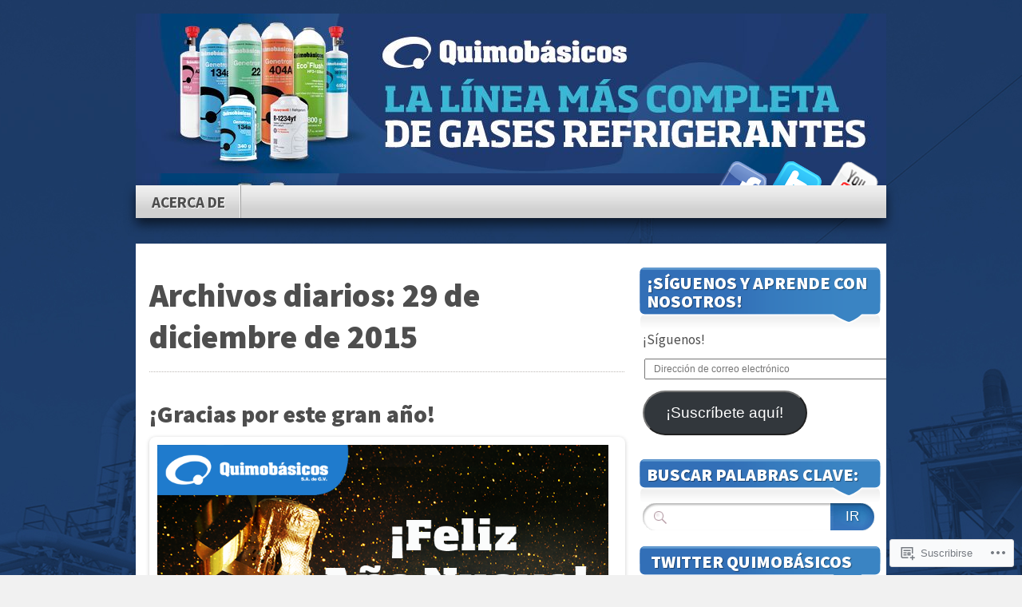

--- FILE ---
content_type: text/html; charset=UTF-8
request_url: https://blogquimobasicos.com/2015/12/29/
body_size: 25412
content:
<!DOCTYPE html>
<!--[if IE 7]>
<html id="ie7" lang="es">
<![endif]-->
<!--[if IE 8]>
<html id="ie8" lang="es">
<![endif]-->
<!--[if (!IE)]><!-->
<html lang="es">
<!--<![endif]-->
<head>
<meta charset="UTF-8" />
<title>29 | diciembre | 2015 | Blog Quimobásicos</title>
<link rel="profile" href="http://gmpg.org/xfn/11" />
<link rel="pingback" href="https://blogquimobasicos.com/xmlrpc.php" />
<script type="text/javascript">
  WebFontConfig = {"google":{"families":["Source+Sans+Pro:900:latin,latin-ext","Source+Sans+Pro:r,i,b,bi:latin,latin-ext"]},"api_url":"https:\/\/fonts-api.wp.com\/css"};
  (function() {
    var wf = document.createElement('script');
    wf.src = '/wp-content/plugins/custom-fonts/js/webfont.js';
    wf.type = 'text/javascript';
    wf.async = 'true';
    var s = document.getElementsByTagName('script')[0];
    s.parentNode.insertBefore(wf, s);
	})();
</script><style id="jetpack-custom-fonts-css">.wf-active #branding #logo{font-family:"Source Sans Pro",sans-serif;font-size:67.6px;font-style:normal;font-weight:900}.wf-active #branding #logo a{font-style:normal;font-weight:900}.wf-active body{font-size:16.9px;font-family:"Source Sans Pro",sans-serif}.wf-active big{font-size:260%}.wf-active small{font-size:104%}.wf-active sub, .wf-active sup{font-size:13px}.wf-active legend{font-size:149.5%}.wf-active #site-description{font-size:23.4px}.wf-active #access ul{font-size:19.5px}.wf-active .entry .more-link{font-size:15.6px}.wf-active .category-description{font-size:19.5px}.wf-active #author-link{font-size:18.2px}.wf-active .post-utility .details{font-size:15.6px}.wf-active .entry p{font-size:18.2px}.wf-active .entry .gallery .gallery-caption, .wf-active .entry-caption{font-size:16.9px}.wf-active .wp-caption-dd{font-size:14.3px}.wf-active .wp-caption-text{font-size:16.9px}.wf-active .format-quote .entry p{font-size:26px}.wf-active .format-quote .entry cite{font-size:19.5px}.wf-active .format-image .entry .wp-caption{font-size:15.6px}.wf-active .page-link{font-size:18.2px}.wf-active .single .post-navigation a{font-size:15.6px}.wf-active .widget-area{font-size:16.9px}.wf-active #wp-calendar caption{font-size:23.4px}.wf-active #wp-calendar th{font-size:16.9px}.wf-active #wp-calendar #next, .wf-active #wp-calendar #prev{font-size:16.9px}.wf-active .rss-date{font-size:15.6px}.wf-active .widget_twitter .timesince{font-size:15.6px}.wf-active #trackbacks li.pingback p{font-size:18.2px}.wf-active .nopassword, .wf-active .subscribe-label{font-size:16.9px}.wf-active #respond p, .wf-active .comment-notes, .wf-active .logged-in-as{font-size:16.9px}.wf-active #cancel-comment-reply-link{font-size:15.6px}.wf-active #ie7 .comment-tab-title{font-size:16.9px}.wf-active #main h1, .wf-active h2, .wf-active #main h3, .wf-active h4, .wf-active h5, .wf-active h6{font-weight:900;font-family:"Source Sans Pro",sans-serif;font-style:normal}.wf-active #content .archive-title, .wf-active #content .page-title, .wf-active #content .post-title, .wf-active #content .single-title{font-weight:900;font-style:normal}.wf-active #content .archive-title, .wf-active #content .page-title, .wf-active #content .single-title, .wf-active #content .sticky .post-title{font-size:41.6px;font-style:normal;font-weight:900}.wf-active #content .post-title{font-size:29.9px;font-style:normal;font-weight:900}.wf-active #author-info-title{font-size:20.8px;font-style:normal;font-weight:900}.wf-active .entry h1, .wf-active .entry h2{font-size:36.4px;font-style:normal;font-weight:900}.wf-active .entry h3{font-size:26px;font-style:normal;font-weight:900}.wf-active .entry h4{font-size:22.1px;font-style:normal;font-weight:900}.wf-active .entry h6{font-size:13px;font-style:normal;font-weight:900}.wf-active .entry table th{font-weight:900;font-style:normal}.wf-active .featured-post .showcase-heading{font-size:29.9px;font-style:normal;font-weight:900}.wf-active .featured-post .showcase-heading a{font-weight:900;font-style:normal}.wf-active .widget-title{font-size:22.1px;font-weight:900;font-style:normal}.wf-active #comments-title{font-size:32.5px;font-weight:900;font-style:normal}.wf-active #reply-title, .wf-active #trackback-title{font-size:23.4px;font-weight:900;font-style:normal}.wf-active #footer-widget-area .widget-title{font-size:22.1px;font-weight:900;font-family:"Source Sans Pro",sans-serif;font-style:normal}</style>
<meta name='robots' content='max-image-preview:large' />

<!-- Async WordPress.com Remote Login -->
<script id="wpcom_remote_login_js">
var wpcom_remote_login_extra_auth = '';
function wpcom_remote_login_remove_dom_node_id( element_id ) {
	var dom_node = document.getElementById( element_id );
	if ( dom_node ) { dom_node.parentNode.removeChild( dom_node ); }
}
function wpcom_remote_login_remove_dom_node_classes( class_name ) {
	var dom_nodes = document.querySelectorAll( '.' + class_name );
	for ( var i = 0; i < dom_nodes.length; i++ ) {
		dom_nodes[ i ].parentNode.removeChild( dom_nodes[ i ] );
	}
}
function wpcom_remote_login_final_cleanup() {
	wpcom_remote_login_remove_dom_node_classes( "wpcom_remote_login_msg" );
	wpcom_remote_login_remove_dom_node_id( "wpcom_remote_login_key" );
	wpcom_remote_login_remove_dom_node_id( "wpcom_remote_login_validate" );
	wpcom_remote_login_remove_dom_node_id( "wpcom_remote_login_js" );
	wpcom_remote_login_remove_dom_node_id( "wpcom_request_access_iframe" );
	wpcom_remote_login_remove_dom_node_id( "wpcom_request_access_styles" );
}

// Watch for messages back from the remote login
window.addEventListener( "message", function( e ) {
	if ( e.origin === "https://r-login.wordpress.com" ) {
		var data = {};
		try {
			data = JSON.parse( e.data );
		} catch( e ) {
			wpcom_remote_login_final_cleanup();
			return;
		}

		if ( data.msg === 'LOGIN' ) {
			// Clean up the login check iframe
			wpcom_remote_login_remove_dom_node_id( "wpcom_remote_login_key" );

			var id_regex = new RegExp( /^[0-9]+$/ );
			var token_regex = new RegExp( /^.*|.*|.*$/ );
			if (
				token_regex.test( data.token )
				&& id_regex.test( data.wpcomid )
			) {
				// We have everything we need to ask for a login
				var script = document.createElement( "script" );
				script.setAttribute( "id", "wpcom_remote_login_validate" );
				script.src = '/remote-login.php?wpcom_remote_login=validate'
					+ '&wpcomid=' + data.wpcomid
					+ '&token=' + encodeURIComponent( data.token )
					+ '&host=' + window.location.protocol
					+ '//' + window.location.hostname
					+ '&postid=2550'
					+ '&is_singular=';
				document.body.appendChild( script );
			}

			return;
		}

		// Safari ITP, not logged in, so redirect
		if ( data.msg === 'LOGIN-REDIRECT' ) {
			window.location = 'https://wordpress.com/log-in?redirect_to=' + window.location.href;
			return;
		}

		// Safari ITP, storage access failed, remove the request
		if ( data.msg === 'LOGIN-REMOVE' ) {
			var css_zap = 'html { -webkit-transition: margin-top 1s; transition: margin-top 1s; } /* 9001 */ html { margin-top: 0 !important; } * html body { margin-top: 0 !important; } @media screen and ( max-width: 782px ) { html { margin-top: 0 !important; } * html body { margin-top: 0 !important; } }';
			var style_zap = document.createElement( 'style' );
			style_zap.type = 'text/css';
			style_zap.appendChild( document.createTextNode( css_zap ) );
			document.body.appendChild( style_zap );

			var e = document.getElementById( 'wpcom_request_access_iframe' );
			e.parentNode.removeChild( e );

			document.cookie = 'wordpress_com_login_access=denied; path=/; max-age=31536000';

			return;
		}

		// Safari ITP
		if ( data.msg === 'REQUEST_ACCESS' ) {
			console.log( 'request access: safari' );

			// Check ITP iframe enable/disable knob
			if ( wpcom_remote_login_extra_auth !== 'safari_itp_iframe' ) {
				return;
			}

			// If we are in a "private window" there is no ITP.
			var private_window = false;
			try {
				var opendb = window.openDatabase( null, null, null, null );
			} catch( e ) {
				private_window = true;
			}

			if ( private_window ) {
				console.log( 'private window' );
				return;
			}

			var iframe = document.createElement( 'iframe' );
			iframe.id = 'wpcom_request_access_iframe';
			iframe.setAttribute( 'scrolling', 'no' );
			iframe.setAttribute( 'sandbox', 'allow-storage-access-by-user-activation allow-scripts allow-same-origin allow-top-navigation-by-user-activation' );
			iframe.src = 'https://r-login.wordpress.com/remote-login.php?wpcom_remote_login=request_access&origin=' + encodeURIComponent( data.origin ) + '&wpcomid=' + encodeURIComponent( data.wpcomid );

			var css = 'html { -webkit-transition: margin-top 1s; transition: margin-top 1s; } /* 9001 */ html { margin-top: 46px !important; } * html body { margin-top: 46px !important; } @media screen and ( max-width: 660px ) { html { margin-top: 71px !important; } * html body { margin-top: 71px !important; } #wpcom_request_access_iframe { display: block; height: 71px !important; } } #wpcom_request_access_iframe { border: 0px; height: 46px; position: fixed; top: 0; left: 0; width: 100%; min-width: 100%; z-index: 99999; background: #23282d; } ';

			var style = document.createElement( 'style' );
			style.type = 'text/css';
			style.id = 'wpcom_request_access_styles';
			style.appendChild( document.createTextNode( css ) );
			document.body.appendChild( style );

			document.body.appendChild( iframe );
		}

		if ( data.msg === 'DONE' ) {
			wpcom_remote_login_final_cleanup();
		}
	}
}, false );

// Inject the remote login iframe after the page has had a chance to load
// more critical resources
window.addEventListener( "DOMContentLoaded", function( e ) {
	var iframe = document.createElement( "iframe" );
	iframe.style.display = "none";
	iframe.setAttribute( "scrolling", "no" );
	iframe.setAttribute( "id", "wpcom_remote_login_key" );
	iframe.src = "https://r-login.wordpress.com/remote-login.php"
		+ "?wpcom_remote_login=key"
		+ "&origin=aHR0cHM6Ly9ibG9ncXVpbW9iYXNpY29zLmNvbQ%3D%3D"
		+ "&wpcomid=32372366"
		+ "&time=" + Math.floor( Date.now() / 1000 );
	document.body.appendChild( iframe );
}, false );
</script>
<link rel='dns-prefetch' href='//s0.wp.com' />
<link rel="alternate" type="application/rss+xml" title="Blog Quimobásicos &raquo; Feed" href="https://blogquimobasicos.com/feed/" />
<link rel="alternate" type="application/rss+xml" title="Blog Quimobásicos &raquo; Feed de los comentarios" href="https://blogquimobasicos.com/comments/feed/" />
	<script type="text/javascript">
		/* <![CDATA[ */
		function addLoadEvent(func) {
			var oldonload = window.onload;
			if (typeof window.onload != 'function') {
				window.onload = func;
			} else {
				window.onload = function () {
					oldonload();
					func();
				}
			}
		}
		/* ]]> */
	</script>
	<link crossorigin='anonymous' rel='stylesheet' id='all-css-0-1' href='/wp-content/mu-plugins/likes/jetpack-likes.css?m=1743883414i&cssminify=yes' type='text/css' media='all' />
<style id='wp-emoji-styles-inline-css'>

	img.wp-smiley, img.emoji {
		display: inline !important;
		border: none !important;
		box-shadow: none !important;
		height: 1em !important;
		width: 1em !important;
		margin: 0 0.07em !important;
		vertical-align: -0.1em !important;
		background: none !important;
		padding: 0 !important;
	}
/*# sourceURL=wp-emoji-styles-inline-css */
</style>
<link crossorigin='anonymous' rel='stylesheet' id='all-css-2-1' href='/wp-content/plugins/gutenberg-core/v22.2.0/build/styles/block-library/style.css?m=1764855221i&cssminify=yes' type='text/css' media='all' />
<style id='wp-block-library-inline-css'>
.has-text-align-justify {
	text-align:justify;
}
.has-text-align-justify{text-align:justify;}

/*# sourceURL=wp-block-library-inline-css */
</style><style id='global-styles-inline-css'>
:root{--wp--preset--aspect-ratio--square: 1;--wp--preset--aspect-ratio--4-3: 4/3;--wp--preset--aspect-ratio--3-4: 3/4;--wp--preset--aspect-ratio--3-2: 3/2;--wp--preset--aspect-ratio--2-3: 2/3;--wp--preset--aspect-ratio--16-9: 16/9;--wp--preset--aspect-ratio--9-16: 9/16;--wp--preset--color--black: #000000;--wp--preset--color--cyan-bluish-gray: #abb8c3;--wp--preset--color--white: #ffffff;--wp--preset--color--pale-pink: #f78da7;--wp--preset--color--vivid-red: #cf2e2e;--wp--preset--color--luminous-vivid-orange: #ff6900;--wp--preset--color--luminous-vivid-amber: #fcb900;--wp--preset--color--light-green-cyan: #7bdcb5;--wp--preset--color--vivid-green-cyan: #00d084;--wp--preset--color--pale-cyan-blue: #8ed1fc;--wp--preset--color--vivid-cyan-blue: #0693e3;--wp--preset--color--vivid-purple: #9b51e0;--wp--preset--gradient--vivid-cyan-blue-to-vivid-purple: linear-gradient(135deg,rgb(6,147,227) 0%,rgb(155,81,224) 100%);--wp--preset--gradient--light-green-cyan-to-vivid-green-cyan: linear-gradient(135deg,rgb(122,220,180) 0%,rgb(0,208,130) 100%);--wp--preset--gradient--luminous-vivid-amber-to-luminous-vivid-orange: linear-gradient(135deg,rgb(252,185,0) 0%,rgb(255,105,0) 100%);--wp--preset--gradient--luminous-vivid-orange-to-vivid-red: linear-gradient(135deg,rgb(255,105,0) 0%,rgb(207,46,46) 100%);--wp--preset--gradient--very-light-gray-to-cyan-bluish-gray: linear-gradient(135deg,rgb(238,238,238) 0%,rgb(169,184,195) 100%);--wp--preset--gradient--cool-to-warm-spectrum: linear-gradient(135deg,rgb(74,234,220) 0%,rgb(151,120,209) 20%,rgb(207,42,186) 40%,rgb(238,44,130) 60%,rgb(251,105,98) 80%,rgb(254,248,76) 100%);--wp--preset--gradient--blush-light-purple: linear-gradient(135deg,rgb(255,206,236) 0%,rgb(152,150,240) 100%);--wp--preset--gradient--blush-bordeaux: linear-gradient(135deg,rgb(254,205,165) 0%,rgb(254,45,45) 50%,rgb(107,0,62) 100%);--wp--preset--gradient--luminous-dusk: linear-gradient(135deg,rgb(255,203,112) 0%,rgb(199,81,192) 50%,rgb(65,88,208) 100%);--wp--preset--gradient--pale-ocean: linear-gradient(135deg,rgb(255,245,203) 0%,rgb(182,227,212) 50%,rgb(51,167,181) 100%);--wp--preset--gradient--electric-grass: linear-gradient(135deg,rgb(202,248,128) 0%,rgb(113,206,126) 100%);--wp--preset--gradient--midnight: linear-gradient(135deg,rgb(2,3,129) 0%,rgb(40,116,252) 100%);--wp--preset--font-size--small: 13px;--wp--preset--font-size--medium: 20px;--wp--preset--font-size--large: 36px;--wp--preset--font-size--x-large: 42px;--wp--preset--font-family--albert-sans: 'Albert Sans', sans-serif;--wp--preset--font-family--alegreya: Alegreya, serif;--wp--preset--font-family--arvo: Arvo, serif;--wp--preset--font-family--bodoni-moda: 'Bodoni Moda', serif;--wp--preset--font-family--bricolage-grotesque: 'Bricolage Grotesque', sans-serif;--wp--preset--font-family--cabin: Cabin, sans-serif;--wp--preset--font-family--chivo: Chivo, sans-serif;--wp--preset--font-family--commissioner: Commissioner, sans-serif;--wp--preset--font-family--cormorant: Cormorant, serif;--wp--preset--font-family--courier-prime: 'Courier Prime', monospace;--wp--preset--font-family--crimson-pro: 'Crimson Pro', serif;--wp--preset--font-family--dm-mono: 'DM Mono', monospace;--wp--preset--font-family--dm-sans: 'DM Sans', sans-serif;--wp--preset--font-family--dm-serif-display: 'DM Serif Display', serif;--wp--preset--font-family--domine: Domine, serif;--wp--preset--font-family--eb-garamond: 'EB Garamond', serif;--wp--preset--font-family--epilogue: Epilogue, sans-serif;--wp--preset--font-family--fahkwang: Fahkwang, sans-serif;--wp--preset--font-family--figtree: Figtree, sans-serif;--wp--preset--font-family--fira-sans: 'Fira Sans', sans-serif;--wp--preset--font-family--fjalla-one: 'Fjalla One', sans-serif;--wp--preset--font-family--fraunces: Fraunces, serif;--wp--preset--font-family--gabarito: Gabarito, system-ui;--wp--preset--font-family--ibm-plex-mono: 'IBM Plex Mono', monospace;--wp--preset--font-family--ibm-plex-sans: 'IBM Plex Sans', sans-serif;--wp--preset--font-family--ibarra-real-nova: 'Ibarra Real Nova', serif;--wp--preset--font-family--instrument-serif: 'Instrument Serif', serif;--wp--preset--font-family--inter: Inter, sans-serif;--wp--preset--font-family--josefin-sans: 'Josefin Sans', sans-serif;--wp--preset--font-family--jost: Jost, sans-serif;--wp--preset--font-family--libre-baskerville: 'Libre Baskerville', serif;--wp--preset--font-family--libre-franklin: 'Libre Franklin', sans-serif;--wp--preset--font-family--literata: Literata, serif;--wp--preset--font-family--lora: Lora, serif;--wp--preset--font-family--merriweather: Merriweather, serif;--wp--preset--font-family--montserrat: Montserrat, sans-serif;--wp--preset--font-family--newsreader: Newsreader, serif;--wp--preset--font-family--noto-sans-mono: 'Noto Sans Mono', sans-serif;--wp--preset--font-family--nunito: Nunito, sans-serif;--wp--preset--font-family--open-sans: 'Open Sans', sans-serif;--wp--preset--font-family--overpass: Overpass, sans-serif;--wp--preset--font-family--pt-serif: 'PT Serif', serif;--wp--preset--font-family--petrona: Petrona, serif;--wp--preset--font-family--piazzolla: Piazzolla, serif;--wp--preset--font-family--playfair-display: 'Playfair Display', serif;--wp--preset--font-family--plus-jakarta-sans: 'Plus Jakarta Sans', sans-serif;--wp--preset--font-family--poppins: Poppins, sans-serif;--wp--preset--font-family--raleway: Raleway, sans-serif;--wp--preset--font-family--roboto: Roboto, sans-serif;--wp--preset--font-family--roboto-slab: 'Roboto Slab', serif;--wp--preset--font-family--rubik: Rubik, sans-serif;--wp--preset--font-family--rufina: Rufina, serif;--wp--preset--font-family--sora: Sora, sans-serif;--wp--preset--font-family--source-sans-3: 'Source Sans 3', sans-serif;--wp--preset--font-family--source-serif-4: 'Source Serif 4', serif;--wp--preset--font-family--space-mono: 'Space Mono', monospace;--wp--preset--font-family--syne: Syne, sans-serif;--wp--preset--font-family--texturina: Texturina, serif;--wp--preset--font-family--urbanist: Urbanist, sans-serif;--wp--preset--font-family--work-sans: 'Work Sans', sans-serif;--wp--preset--spacing--20: 0.44rem;--wp--preset--spacing--30: 0.67rem;--wp--preset--spacing--40: 1rem;--wp--preset--spacing--50: 1.5rem;--wp--preset--spacing--60: 2.25rem;--wp--preset--spacing--70: 3.38rem;--wp--preset--spacing--80: 5.06rem;--wp--preset--shadow--natural: 6px 6px 9px rgba(0, 0, 0, 0.2);--wp--preset--shadow--deep: 12px 12px 50px rgba(0, 0, 0, 0.4);--wp--preset--shadow--sharp: 6px 6px 0px rgba(0, 0, 0, 0.2);--wp--preset--shadow--outlined: 6px 6px 0px -3px rgb(255, 255, 255), 6px 6px rgb(0, 0, 0);--wp--preset--shadow--crisp: 6px 6px 0px rgb(0, 0, 0);}:where(.is-layout-flex){gap: 0.5em;}:where(.is-layout-grid){gap: 0.5em;}body .is-layout-flex{display: flex;}.is-layout-flex{flex-wrap: wrap;align-items: center;}.is-layout-flex > :is(*, div){margin: 0;}body .is-layout-grid{display: grid;}.is-layout-grid > :is(*, div){margin: 0;}:where(.wp-block-columns.is-layout-flex){gap: 2em;}:where(.wp-block-columns.is-layout-grid){gap: 2em;}:where(.wp-block-post-template.is-layout-flex){gap: 1.25em;}:where(.wp-block-post-template.is-layout-grid){gap: 1.25em;}.has-black-color{color: var(--wp--preset--color--black) !important;}.has-cyan-bluish-gray-color{color: var(--wp--preset--color--cyan-bluish-gray) !important;}.has-white-color{color: var(--wp--preset--color--white) !important;}.has-pale-pink-color{color: var(--wp--preset--color--pale-pink) !important;}.has-vivid-red-color{color: var(--wp--preset--color--vivid-red) !important;}.has-luminous-vivid-orange-color{color: var(--wp--preset--color--luminous-vivid-orange) !important;}.has-luminous-vivid-amber-color{color: var(--wp--preset--color--luminous-vivid-amber) !important;}.has-light-green-cyan-color{color: var(--wp--preset--color--light-green-cyan) !important;}.has-vivid-green-cyan-color{color: var(--wp--preset--color--vivid-green-cyan) !important;}.has-pale-cyan-blue-color{color: var(--wp--preset--color--pale-cyan-blue) !important;}.has-vivid-cyan-blue-color{color: var(--wp--preset--color--vivid-cyan-blue) !important;}.has-vivid-purple-color{color: var(--wp--preset--color--vivid-purple) !important;}.has-black-background-color{background-color: var(--wp--preset--color--black) !important;}.has-cyan-bluish-gray-background-color{background-color: var(--wp--preset--color--cyan-bluish-gray) !important;}.has-white-background-color{background-color: var(--wp--preset--color--white) !important;}.has-pale-pink-background-color{background-color: var(--wp--preset--color--pale-pink) !important;}.has-vivid-red-background-color{background-color: var(--wp--preset--color--vivid-red) !important;}.has-luminous-vivid-orange-background-color{background-color: var(--wp--preset--color--luminous-vivid-orange) !important;}.has-luminous-vivid-amber-background-color{background-color: var(--wp--preset--color--luminous-vivid-amber) !important;}.has-light-green-cyan-background-color{background-color: var(--wp--preset--color--light-green-cyan) !important;}.has-vivid-green-cyan-background-color{background-color: var(--wp--preset--color--vivid-green-cyan) !important;}.has-pale-cyan-blue-background-color{background-color: var(--wp--preset--color--pale-cyan-blue) !important;}.has-vivid-cyan-blue-background-color{background-color: var(--wp--preset--color--vivid-cyan-blue) !important;}.has-vivid-purple-background-color{background-color: var(--wp--preset--color--vivid-purple) !important;}.has-black-border-color{border-color: var(--wp--preset--color--black) !important;}.has-cyan-bluish-gray-border-color{border-color: var(--wp--preset--color--cyan-bluish-gray) !important;}.has-white-border-color{border-color: var(--wp--preset--color--white) !important;}.has-pale-pink-border-color{border-color: var(--wp--preset--color--pale-pink) !important;}.has-vivid-red-border-color{border-color: var(--wp--preset--color--vivid-red) !important;}.has-luminous-vivid-orange-border-color{border-color: var(--wp--preset--color--luminous-vivid-orange) !important;}.has-luminous-vivid-amber-border-color{border-color: var(--wp--preset--color--luminous-vivid-amber) !important;}.has-light-green-cyan-border-color{border-color: var(--wp--preset--color--light-green-cyan) !important;}.has-vivid-green-cyan-border-color{border-color: var(--wp--preset--color--vivid-green-cyan) !important;}.has-pale-cyan-blue-border-color{border-color: var(--wp--preset--color--pale-cyan-blue) !important;}.has-vivid-cyan-blue-border-color{border-color: var(--wp--preset--color--vivid-cyan-blue) !important;}.has-vivid-purple-border-color{border-color: var(--wp--preset--color--vivid-purple) !important;}.has-vivid-cyan-blue-to-vivid-purple-gradient-background{background: var(--wp--preset--gradient--vivid-cyan-blue-to-vivid-purple) !important;}.has-light-green-cyan-to-vivid-green-cyan-gradient-background{background: var(--wp--preset--gradient--light-green-cyan-to-vivid-green-cyan) !important;}.has-luminous-vivid-amber-to-luminous-vivid-orange-gradient-background{background: var(--wp--preset--gradient--luminous-vivid-amber-to-luminous-vivid-orange) !important;}.has-luminous-vivid-orange-to-vivid-red-gradient-background{background: var(--wp--preset--gradient--luminous-vivid-orange-to-vivid-red) !important;}.has-very-light-gray-to-cyan-bluish-gray-gradient-background{background: var(--wp--preset--gradient--very-light-gray-to-cyan-bluish-gray) !important;}.has-cool-to-warm-spectrum-gradient-background{background: var(--wp--preset--gradient--cool-to-warm-spectrum) !important;}.has-blush-light-purple-gradient-background{background: var(--wp--preset--gradient--blush-light-purple) !important;}.has-blush-bordeaux-gradient-background{background: var(--wp--preset--gradient--blush-bordeaux) !important;}.has-luminous-dusk-gradient-background{background: var(--wp--preset--gradient--luminous-dusk) !important;}.has-pale-ocean-gradient-background{background: var(--wp--preset--gradient--pale-ocean) !important;}.has-electric-grass-gradient-background{background: var(--wp--preset--gradient--electric-grass) !important;}.has-midnight-gradient-background{background: var(--wp--preset--gradient--midnight) !important;}.has-small-font-size{font-size: var(--wp--preset--font-size--small) !important;}.has-medium-font-size{font-size: var(--wp--preset--font-size--medium) !important;}.has-large-font-size{font-size: var(--wp--preset--font-size--large) !important;}.has-x-large-font-size{font-size: var(--wp--preset--font-size--x-large) !important;}.has-albert-sans-font-family{font-family: var(--wp--preset--font-family--albert-sans) !important;}.has-alegreya-font-family{font-family: var(--wp--preset--font-family--alegreya) !important;}.has-arvo-font-family{font-family: var(--wp--preset--font-family--arvo) !important;}.has-bodoni-moda-font-family{font-family: var(--wp--preset--font-family--bodoni-moda) !important;}.has-bricolage-grotesque-font-family{font-family: var(--wp--preset--font-family--bricolage-grotesque) !important;}.has-cabin-font-family{font-family: var(--wp--preset--font-family--cabin) !important;}.has-chivo-font-family{font-family: var(--wp--preset--font-family--chivo) !important;}.has-commissioner-font-family{font-family: var(--wp--preset--font-family--commissioner) !important;}.has-cormorant-font-family{font-family: var(--wp--preset--font-family--cormorant) !important;}.has-courier-prime-font-family{font-family: var(--wp--preset--font-family--courier-prime) !important;}.has-crimson-pro-font-family{font-family: var(--wp--preset--font-family--crimson-pro) !important;}.has-dm-mono-font-family{font-family: var(--wp--preset--font-family--dm-mono) !important;}.has-dm-sans-font-family{font-family: var(--wp--preset--font-family--dm-sans) !important;}.has-dm-serif-display-font-family{font-family: var(--wp--preset--font-family--dm-serif-display) !important;}.has-domine-font-family{font-family: var(--wp--preset--font-family--domine) !important;}.has-eb-garamond-font-family{font-family: var(--wp--preset--font-family--eb-garamond) !important;}.has-epilogue-font-family{font-family: var(--wp--preset--font-family--epilogue) !important;}.has-fahkwang-font-family{font-family: var(--wp--preset--font-family--fahkwang) !important;}.has-figtree-font-family{font-family: var(--wp--preset--font-family--figtree) !important;}.has-fira-sans-font-family{font-family: var(--wp--preset--font-family--fira-sans) !important;}.has-fjalla-one-font-family{font-family: var(--wp--preset--font-family--fjalla-one) !important;}.has-fraunces-font-family{font-family: var(--wp--preset--font-family--fraunces) !important;}.has-gabarito-font-family{font-family: var(--wp--preset--font-family--gabarito) !important;}.has-ibm-plex-mono-font-family{font-family: var(--wp--preset--font-family--ibm-plex-mono) !important;}.has-ibm-plex-sans-font-family{font-family: var(--wp--preset--font-family--ibm-plex-sans) !important;}.has-ibarra-real-nova-font-family{font-family: var(--wp--preset--font-family--ibarra-real-nova) !important;}.has-instrument-serif-font-family{font-family: var(--wp--preset--font-family--instrument-serif) !important;}.has-inter-font-family{font-family: var(--wp--preset--font-family--inter) !important;}.has-josefin-sans-font-family{font-family: var(--wp--preset--font-family--josefin-sans) !important;}.has-jost-font-family{font-family: var(--wp--preset--font-family--jost) !important;}.has-libre-baskerville-font-family{font-family: var(--wp--preset--font-family--libre-baskerville) !important;}.has-libre-franklin-font-family{font-family: var(--wp--preset--font-family--libre-franklin) !important;}.has-literata-font-family{font-family: var(--wp--preset--font-family--literata) !important;}.has-lora-font-family{font-family: var(--wp--preset--font-family--lora) !important;}.has-merriweather-font-family{font-family: var(--wp--preset--font-family--merriweather) !important;}.has-montserrat-font-family{font-family: var(--wp--preset--font-family--montserrat) !important;}.has-newsreader-font-family{font-family: var(--wp--preset--font-family--newsreader) !important;}.has-noto-sans-mono-font-family{font-family: var(--wp--preset--font-family--noto-sans-mono) !important;}.has-nunito-font-family{font-family: var(--wp--preset--font-family--nunito) !important;}.has-open-sans-font-family{font-family: var(--wp--preset--font-family--open-sans) !important;}.has-overpass-font-family{font-family: var(--wp--preset--font-family--overpass) !important;}.has-pt-serif-font-family{font-family: var(--wp--preset--font-family--pt-serif) !important;}.has-petrona-font-family{font-family: var(--wp--preset--font-family--petrona) !important;}.has-piazzolla-font-family{font-family: var(--wp--preset--font-family--piazzolla) !important;}.has-playfair-display-font-family{font-family: var(--wp--preset--font-family--playfair-display) !important;}.has-plus-jakarta-sans-font-family{font-family: var(--wp--preset--font-family--plus-jakarta-sans) !important;}.has-poppins-font-family{font-family: var(--wp--preset--font-family--poppins) !important;}.has-raleway-font-family{font-family: var(--wp--preset--font-family--raleway) !important;}.has-roboto-font-family{font-family: var(--wp--preset--font-family--roboto) !important;}.has-roboto-slab-font-family{font-family: var(--wp--preset--font-family--roboto-slab) !important;}.has-rubik-font-family{font-family: var(--wp--preset--font-family--rubik) !important;}.has-rufina-font-family{font-family: var(--wp--preset--font-family--rufina) !important;}.has-sora-font-family{font-family: var(--wp--preset--font-family--sora) !important;}.has-source-sans-3-font-family{font-family: var(--wp--preset--font-family--source-sans-3) !important;}.has-source-serif-4-font-family{font-family: var(--wp--preset--font-family--source-serif-4) !important;}.has-space-mono-font-family{font-family: var(--wp--preset--font-family--space-mono) !important;}.has-syne-font-family{font-family: var(--wp--preset--font-family--syne) !important;}.has-texturina-font-family{font-family: var(--wp--preset--font-family--texturina) !important;}.has-urbanist-font-family{font-family: var(--wp--preset--font-family--urbanist) !important;}.has-work-sans-font-family{font-family: var(--wp--preset--font-family--work-sans) !important;}
/*# sourceURL=global-styles-inline-css */
</style>

<style id='classic-theme-styles-inline-css'>
/*! This file is auto-generated */
.wp-block-button__link{color:#fff;background-color:#32373c;border-radius:9999px;box-shadow:none;text-decoration:none;padding:calc(.667em + 2px) calc(1.333em + 2px);font-size:1.125em}.wp-block-file__button{background:#32373c;color:#fff;text-decoration:none}
/*# sourceURL=/wp-includes/css/classic-themes.min.css */
</style>
<link crossorigin='anonymous' rel='stylesheet' id='all-css-4-1' href='/_static/??-eJx9kNsOwjAIQH9IRuYWLw/Gb1krzmpZa2k1+3tZTLxEs5dSyDkEwHsEG4ZMQ8boS+8GQRuMD/YiuKzqTVWDOI6eINGtavHgJL8IkDx6qqzIAj8acYF3r0Ra59jliWA6uI48sWJz2j2qA8bERCKgL7vCkE8qyo/3LGMsBnmU7K6F8P9g/0gbfEjyDGB8mV0nkS7e67dHpT7SOamnAHquLrswfCVw9J1Lk7rnXb1u69W2aZrN+QElKZbp&cssminify=yes' type='text/css' media='all' />
<link crossorigin='anonymous' rel='stylesheet' id='print-css-5-1' href='/wp-content/mu-plugins/global-print/global-print.css?m=1465851035i&cssminify=yes' type='text/css' media='print' />
<style id='jetpack-global-styles-frontend-style-inline-css'>
:root { --font-headings: unset; --font-base: unset; --font-headings-default: -apple-system,BlinkMacSystemFont,"Segoe UI",Roboto,Oxygen-Sans,Ubuntu,Cantarell,"Helvetica Neue",sans-serif; --font-base-default: -apple-system,BlinkMacSystemFont,"Segoe UI",Roboto,Oxygen-Sans,Ubuntu,Cantarell,"Helvetica Neue",sans-serif;}
/*# sourceURL=jetpack-global-styles-frontend-style-inline-css */
</style>
<link crossorigin='anonymous' rel='stylesheet' id='all-css-8-1' href='/_static/??-eJyNjcsKAjEMRX/IGtQZBxfip0hMS9sxTYppGfx7H7gRN+7ugcs5sFRHKi1Ig9Jd5R6zGMyhVaTrh8G6QFHfORhYwlvw6P39PbPENZmt4G/ROQuBKWVkxxrVvuBH1lIoz2waILJekF+HUzlupnG3nQ77YZwfuRJIaQ==&cssminify=yes' type='text/css' media='all' />
<script type="text/javascript" id="wpcom-actionbar-placeholder-js-extra">
/* <![CDATA[ */
var actionbardata = {"siteID":"32372366","postID":"0","siteURL":"https://blogquimobasicos.com","xhrURL":"https://blogquimobasicos.com/wp-admin/admin-ajax.php","nonce":"ea2019d99d","isLoggedIn":"","statusMessage":"","subsEmailDefault":"instantly","proxyScriptUrl":"https://s0.wp.com/wp-content/js/wpcom-proxy-request.js?m=1513050504i&amp;ver=20211021","i18n":{"followedText":"Las nuevas entradas de este sitio aparecer\u00e1n ahora en tu \u003Ca href=\"https://wordpress.com/reader\"\u003ELector\u003C/a\u003E","foldBar":"Contraer esta barra","unfoldBar":"Expandir esta barra","shortLinkCopied":"El enlace corto se ha copiado al portapapeles."}};
//# sourceURL=wpcom-actionbar-placeholder-js-extra
/* ]]> */
</script>
<script type="text/javascript" id="jetpack-mu-wpcom-settings-js-before">
/* <![CDATA[ */
var JETPACK_MU_WPCOM_SETTINGS = {"assetsUrl":"https://s0.wp.com/wp-content/mu-plugins/jetpack-mu-wpcom-plugin/sun/jetpack_vendor/automattic/jetpack-mu-wpcom/src/build/"};
//# sourceURL=jetpack-mu-wpcom-settings-js-before
/* ]]> */
</script>
<script crossorigin='anonymous' type='text/javascript'  src='/_static/??-eJyFjUsOwjAMBS9E6gLit0CcpaQGHNVOiB1Bbt9UAokdq7eYGT14JeejGIpBUMiTuZTju3ZBV9AYiZ/KiLrA8CyY62c6JvkrOaZ7Hgx/5e+bPZBbksoVuKpRC5b+VsQbRdHmX/i8Pmz63bbfH09hBps+PvY='></script>
<script type="text/javascript" id="rlt-proxy-js-after">
/* <![CDATA[ */
	rltInitialize( {"token":null,"iframeOrigins":["https:\/\/widgets.wp.com"]} );
//# sourceURL=rlt-proxy-js-after
/* ]]> */
</script>
<link rel="EditURI" type="application/rsd+xml" title="RSD" href="https://blogquimobasicos.wordpress.com/xmlrpc.php?rsd" />
<meta name="generator" content="WordPress.com" />

<!-- Jetpack Open Graph Tags -->
<meta property="og:type" content="website" />
<meta property="og:title" content="29 de diciembre de 2015 &#8211; Blog Quimobásicos" />
<meta property="og:site_name" content="Blog Quimobásicos" />
<meta property="og:image" content="https://blogquimobasicos.com/wp-content/uploads/2017/06/cropped-logo_redes_quimobasicos.jpg?w=200" />
<meta property="og:image:width" content="200" />
<meta property="og:image:height" content="200" />
<meta property="og:image:alt" content="" />
<meta property="og:locale" content="es_ES" />
<meta name="twitter:creator" content="@Quimobasicos" />
<meta name="twitter:site" content="@Quimobasicos" />

<!-- End Jetpack Open Graph Tags -->
<link rel='openid.server' href='https://blogquimobasicos.com/?openidserver=1' />
<link rel='openid.delegate' href='https://blogquimobasicos.com/' />
<link rel="search" type="application/opensearchdescription+xml" href="https://blogquimobasicos.com/osd.xml" title="Blog Quimobásicos" />
<link rel="search" type="application/opensearchdescription+xml" href="https://s1.wp.com/opensearch.xml" title="WordPress.com" />
<meta name="theme-color" content="#f1f1f1" />
	<style type="text/css">
			#page {
			background: none;
		}
				#branding {
			margin-top: 1em;
			padding: 0;
		}
		#branding #logo {
			border-width: 0;
			padding-right: .1em;
		}
		</style>
	<meta name="description" content="1 entrada publicada por genetron el December 29, 2015" />
	<style type="text/css">
			#branding {
			background: url('https://blogquimobasicos.com/wp-content/uploads/2025/10/cropped-blog-qb-2025.jpg');
			width: 940px;
			height: 148px; /* 200 - 52 for top padding */
		}
		#page {
			background: none;
		}
		#branding {
			padding: 4em 0 0;
		}
		.home-link{
			width:920px;
			height:148px;
			display: block;
		}
		#branding #logo {
			margin: 0 0 0 .3em;
			padding-right: .3em;
		}
		#site-description {
			margin: 0.2em 0 0 1em;
			padding: .8em 0.2em;
		}
			#logo,
		#site-description {
 	 		position: absolute !important;
			clip: rect(1px 1px 1px 1px); /* IE6, IE7 */
			clip: rect(1px, 1px, 1px, 1px);
		}
		</style>
	<style type="text/css" id="custom-background-css">
body.custom-background { background-color: #f1f1f1; background-image: url("https://blogquimobasicos.files.wordpress.com/2016/04/background-blog2.png"); background-position: center top; background-size: auto; background-repeat: repeat-y; background-attachment: fixed; }
</style>
	<link rel="icon" href="https://blogquimobasicos.com/wp-content/uploads/2017/06/cropped-logo_redes_quimobasicos.jpg?w=32" sizes="32x32" />
<link rel="icon" href="https://blogquimobasicos.com/wp-content/uploads/2017/06/cropped-logo_redes_quimobasicos.jpg?w=192" sizes="192x192" />
<link rel="apple-touch-icon" href="https://blogquimobasicos.com/wp-content/uploads/2017/06/cropped-logo_redes_quimobasicos.jpg?w=180" />
<meta name="msapplication-TileImage" content="https://blogquimobasicos.com/wp-content/uploads/2017/06/cropped-logo_redes_quimobasicos.jpg?w=270" />
<link crossorigin='anonymous' rel='stylesheet' id='all-css-0-3' href='/_static/??-eJyVjssKwkAMRX/INowP1IX4KdKmg6SdScJkQn+/FR/gTpfncjhcmLVB4Rq5QvZGk9+JDcZYtcPpxWDOcCNG6JPgZGAzaSwtmm3g50CWwVM0wK6IW0wf5z382XseckrDir1hIa0kq/tFbSZ+hK/5Eo6H3fkU9mE7Lr2lXSA=&cssminify=yes' type='text/css' media='all' />
</head>

<body class="archive date custom-background wp-theme-pubmystique customizer-styles-applied content-sidebar jetpack-reblog-enabled">
<div id="page">

	<div id="container">

		<ul class="skip">
			<li><a href="#access">Ir a navegación</a></li>
			<li><a href="#main">Saltar al contenido principal</a></li>
			<li><a href="#sidebar">Ir a la barra lateral primaria</a></li>
			<li><a href="#sidebar2">Saltar a la barra lateral secundaria</a></li>
			<li><a href="#footer">Ir a pie de página</a></li>
		</ul>

		<div id="header">
			<div id="branding" class="clear-block">
				<a class="home-link" href="https://blogquimobasicos.com/" title="Blog Quimobásicos" rel="home">
					<h1 id="logo">Blog Quimobásicos</h1>
					<h2 id="site-description">Gases Refrigerantes Quimobásicos y la industria de la refrigeración y aire acondicionado</h2>
				</a>
			</div><!-- #branding-->

			<div id="access" class="clear-block" role="navigation">
				<ul id="menu-menu-3" class="menu"><li id="menu-item-2893" class="menu-item menu-item-type-post_type menu-item-object-page menu-item-2893"><a href="https://blogquimobasicos.com/about/">Acerca de</a></li>
</ul>
				<div class="social-icons">

											<a href="http://www.youtube.com/tvquimobasicos" class="youtube">YouTube</a>
					
					
											<a href="http://www.twitter.com/quimobasicos" class="twitter">Twitter</a>
					
											<a href="http://www.facebook.com/quimobasicos" class="facebook">Facebook</a>
					
					
				</div><!-- .social-icons -->

			</div><!-- #access -->

										
			</div><!-- #header-->

			<div id="main">

			<div id="content-container">
				<div id="content">
					<h1 class="archive-title">
													Archivos diarios: <span>29 de diciembre de 2015</span>											</h1>
					


		
<div class="post-wrapper clear-block post-2550 post type-post status-publish format-image hentry category-refrigerantes post_format-post-format-image">

			<h2 class="post-title"><a href="https://blogquimobasicos.com/2015/12/29/gracias-por-este-gran-ano/" rel="bookmark">¡Gracias por este gran&nbsp;año!</a></h2>	
	<div class="entry">
		<div><img data-attachment-id="2551" data-permalink="https://blogquimobasicos.com/2015/12/29/gracias-por-este-gran-ano/post-an%e2%95%a0ao-nuevo/" data-orig-file="https://blogquimobasicos.com/wp-content/uploads/2015/12/post-ano-nuevo.png" data-orig-size="800,800" data-comments-opened="1" data-image-meta="{&quot;aperture&quot;:&quot;0&quot;,&quot;credit&quot;:&quot;&quot;,&quot;camera&quot;:&quot;&quot;,&quot;caption&quot;:&quot;&quot;,&quot;created_timestamp&quot;:&quot;0&quot;,&quot;copyright&quot;:&quot;&quot;,&quot;focal_length&quot;:&quot;0&quot;,&quot;iso&quot;:&quot;0&quot;,&quot;shutter_speed&quot;:&quot;0&quot;,&quot;title&quot;:&quot;&quot;,&quot;orientation&quot;:&quot;0&quot;}" data-image-title="post-an╠âo-nuevo" data-image-description="" data-image-caption="" data-medium-file="https://blogquimobasicos.com/wp-content/uploads/2015/12/post-ano-nuevo.png?w=300" data-large-file="https://blogquimobasicos.com/wp-content/uploads/2015/12/post-ano-nuevo.png?w=604" class="alignnone size-full wp-image-2551" src="https://blogquimobasicos.com/wp-content/uploads/2015/12/post-ano-nuevo.png?w=604" alt="post-an╠âo-nuevo"   srcset="https://blogquimobasicos.com/wp-content/uploads/2015/12/post-ano-nuevo.png 800w, https://blogquimobasicos.com/wp-content/uploads/2015/12/post-ano-nuevo.png?w=150&amp;h=150 150w, https://blogquimobasicos.com/wp-content/uploads/2015/12/post-ano-nuevo.png?w=300&amp;h=300 300w, https://blogquimobasicos.com/wp-content/uploads/2015/12/post-ano-nuevo.png?w=768&amp;h=768 768w" sizes="(max-width: 800px) 100vw, 800px" /></div>
<div style="text-align:justify;"></div>
<h3 style="text-align:justify;"><span style="color:#1e4a87;"><strong>Ahora que concluye el mes de Diciembre, y que cerramos un capítulo más de éxitos conjuntos, lo aprovechamos para enviarte nuestros mejores deseos de paz, salud y felicidad en tu hogar y negocio para el próximo año 2016.</strong></span></h3>
<h3 style="text-align:justify;"><span style="color:#1e4a87;"><strong>Agradecemos enormemente tu seguimiento, confianza y preferencia; y aprovechamos al mismo tiempo para recordarte que esto es lo que nos impulsa para continuar trabajando con los principios de calidad e innovación así como con los valores éticos que nos han caracterizado siempre.</strong></span></h3>
<h3 style="text-align:justify;"><strong><span style="color:#1e4a87;">Te agradecemos además ya que gracias a ti es que llegamos al año 2016 cumpliendo nuestros primeros 55 años de servir a la industria del frío.</span></strong></h3>
<h3 style="text-align:justify;"><span style="color:#1e4a87;"> <strong>¡Muchas gracias y feliz año nuevo!</strong></span></h3>
<div style="text-align:justify;"></div>
<div style="text-align:justify;"></div>
<div style="text-align:justify;"><img data-attachment-id="2567" data-permalink="https://blogquimobasicos.com/2015/12/29/gracias-por-este-gran-ano/logo-quimobasicos-full-color-digital/" data-orig-file="https://blogquimobasicos.com/wp-content/uploads/2015/12/logo-quimobc3a1sicos-full-color-digital.png" data-orig-size="1932,444" data-comments-opened="1" data-image-meta="{&quot;aperture&quot;:&quot;0&quot;,&quot;credit&quot;:&quot;&quot;,&quot;camera&quot;:&quot;&quot;,&quot;caption&quot;:&quot;&quot;,&quot;created_timestamp&quot;:&quot;0&quot;,&quot;copyright&quot;:&quot;&quot;,&quot;focal_length&quot;:&quot;0&quot;,&quot;iso&quot;:&quot;0&quot;,&quot;shutter_speed&quot;:&quot;0&quot;,&quot;title&quot;:&quot;&quot;,&quot;orientation&quot;:&quot;0&quot;}" data-image-title="LOGO QUIMOBÁSICOS &amp;#8211; FULL COLOR DIGITAL" data-image-description="" data-image-caption="" data-medium-file="https://blogquimobasicos.com/wp-content/uploads/2015/12/logo-quimobc3a1sicos-full-color-digital.png?w=300" data-large-file="https://blogquimobasicos.com/wp-content/uploads/2015/12/logo-quimobc3a1sicos-full-color-digital.png?w=604" class="  wp-image-2567 aligncenter" src="https://blogquimobasicos.com/wp-content/uploads/2015/12/logo-quimobc3a1sicos-full-color-digital.png?w=329&#038;h=76" alt="LOGO QUIMOBÁSICOS - FULL COLOR DIGITAL.png" width="329" height="76" srcset="https://blogquimobasicos.com/wp-content/uploads/2015/12/logo-quimobc3a1sicos-full-color-digital.png?w=329&amp;h=76 329w, https://blogquimobasicos.com/wp-content/uploads/2015/12/logo-quimobc3a1sicos-full-color-digital.png?w=658&amp;h=151 658w, https://blogquimobasicos.com/wp-content/uploads/2015/12/logo-quimobc3a1sicos-full-color-digital.png?w=150&amp;h=34 150w, https://blogquimobasicos.com/wp-content/uploads/2015/12/logo-quimobc3a1sicos-full-color-digital.png?w=300&amp;h=69 300w" sizes="(max-width: 329px) 100vw, 329px" /></div>
<div id="jp-post-flair" class="sharedaddy sd-like-enabled sd-sharing-enabled"><div class="sharedaddy sd-sharing-enabled"><div class="robots-nocontent sd-block sd-social sd-social-icon sd-sharing"><h3 class="sd-title">Compartir en:</h3><div class="sd-content"><ul><li class="share-twitter"><a rel="nofollow noopener noreferrer"
				data-shared="sharing-twitter-2550"
				class="share-twitter sd-button share-icon no-text"
				href="https://blogquimobasicos.com/2015/12/29/gracias-por-este-gran-ano/?share=twitter"
				target="_blank"
				aria-labelledby="sharing-twitter-2550"
				>
				<span id="sharing-twitter-2550" hidden>Compartir en X (Se abre en una ventana nueva)</span>
				<span>X</span>
			</a></li><li class="share-facebook"><a rel="nofollow noopener noreferrer"
				data-shared="sharing-facebook-2550"
				class="share-facebook sd-button share-icon no-text"
				href="https://blogquimobasicos.com/2015/12/29/gracias-por-este-gran-ano/?share=facebook"
				target="_blank"
				aria-labelledby="sharing-facebook-2550"
				>
				<span id="sharing-facebook-2550" hidden>Comparte en Facebook (Se abre en una ventana nueva)</span>
				<span>Facebook</span>
			</a></li><li class="share-linkedin"><a rel="nofollow noopener noreferrer"
				data-shared="sharing-linkedin-2550"
				class="share-linkedin sd-button share-icon no-text"
				href="https://blogquimobasicos.com/2015/12/29/gracias-por-este-gran-ano/?share=linkedin"
				target="_blank"
				aria-labelledby="sharing-linkedin-2550"
				>
				<span id="sharing-linkedin-2550" hidden>Share on LinkedIn (Se abre en una ventana nueva)</span>
				<span>LinkedIn</span>
			</a></li><li class="share-email"><a rel="nofollow noopener noreferrer"
				data-shared="sharing-email-2550"
				class="share-email sd-button share-icon no-text"
				href="mailto:?subject=%5BEntrada%20compartida%5D%20%C2%A1Gracias%20por%20este%20gran%20a%C3%B1o%21&#038;body=https%3A%2F%2Fblogquimobasicos.com%2F2015%2F12%2F29%2Fgracias-por-este-gran-ano%2F&#038;share=email"
				target="_blank"
				aria-labelledby="sharing-email-2550"
				data-email-share-error-title="¿Tienes un correo electrónico configurado?" data-email-share-error-text="Si tienes problemas al compartir por correo electrónico, es posible que sea porque no tengas un correo electrónico configurado en tu navegador. Puede que tengas que crear un nuevo correo electrónico tú mismo." data-email-share-nonce="04a5966f9e" data-email-share-track-url="https://blogquimobasicos.com/2015/12/29/gracias-por-este-gran-ano/?share=email">
				<span id="sharing-email-2550" hidden>Email a link to a friend (Se abre en una ventana nueva)</span>
				<span>Correo electrónico</span>
			</a></li><li class="share-end"></li></ul></div></div></div><div class='sharedaddy sd-block sd-like jetpack-likes-widget-wrapper jetpack-likes-widget-unloaded' id='like-post-wrapper-32372366-2550-69720e9c1ae10' data-src='//widgets.wp.com/likes/index.html?ver=20260122#blog_id=32372366&amp;post_id=2550&amp;origin=blogquimobasicos.wordpress.com&amp;obj_id=32372366-2550-69720e9c1ae10&amp;domain=blogquimobasicos.com' data-name='like-post-frame-32372366-2550-69720e9c1ae10' data-title='Me gusta o Compartir'><div class='likes-widget-placeholder post-likes-widget-placeholder' style='height: 55px;'><span class='button'><span>Me gusta</span></span> <span class='loading'>Cargando...</span></div><span class='sd-text-color'></span><a class='sd-link-color'></a></div></div>			</div><!-- .entry -->

		<div class="post-meta">
		<p>
			<span class="sep">Publicado el </span><a href="https://blogquimobasicos.com/2015/12/29/gracias-por-este-gran-ano/" rel="bookmark"><time class="entry-date" datetime="2015-12-29T13:00:42-06:00" pubdate>29 de diciembre de 2015</time></a>			<span class="sep"> | </span>
			<a class="entry-format" href="https://blogquimobasicos.com/type/image/" title="Las Imagen entradas">Imagen</a>
					</p>
	</div><!-- .meta -->
	
</div><!-- .post-wrapper -->
				</div><!-- #content -->
			</div><!-- #content-container -->


	<div id="sidebar" class="widget-area" role="complementary">
				<ul class="xoxo">

		<li id="blog_subscription-2" class="widget widget_blog_subscription jetpack_subscription_widget"><h3 class="widget-title"><span><label for="subscribe-field">¡SÍGUENOS Y APRENDE CON NOSOTROS!</label></span></h3>

			<div class="wp-block-jetpack-subscriptions__container">
			<form
				action="https://subscribe.wordpress.com"
				method="post"
				accept-charset="utf-8"
				data-blog="32372366"
				data-post_access_level="everybody"
				id="subscribe-blog"
			>
				<p>¡Síguenos!</p>
				<p id="subscribe-email">
					<label
						id="subscribe-field-label"
						for="subscribe-field"
						class="screen-reader-text"
					>
						Dirección de correo electrónico:					</label>

					<input
							type="email"
							name="email"
							autocomplete="email"
							
							style="width: 95%; padding: 1px 10px"
							placeholder="Dirección de correo electrónico"
							value=""
							id="subscribe-field"
							required
						/>				</p>

				<p id="subscribe-submit"
									>
					<input type="hidden" name="action" value="subscribe"/>
					<input type="hidden" name="blog_id" value="32372366"/>
					<input type="hidden" name="source" value="https://blogquimobasicos.com/2015/12/29/"/>
					<input type="hidden" name="sub-type" value="widget"/>
					<input type="hidden" name="redirect_fragment" value="subscribe-blog"/>
					<input type="hidden" id="_wpnonce" name="_wpnonce" value="e3de08fedd" />					<button type="submit"
													class="wp-block-button__link"
																	>
						¡Suscríbete aquí!					</button>
				</p>
			</form>
						</div>
			
</li><li id="search-3" class="widget widget_search"><h3 class="widget-title"><span>BUSCAR PALABRAS CLAVE:</span></h3>
<form method="get" id="searchform" action="https://blogquimobasicos.com/">
	<div id="searchfield">
		<label for="s" class="screen-reader-text">Buscar por:</label>
		<input type="text" name="s" id="s" class="searchtext" />
		<input type="submit" value="Ir" class="searchbutton" />
	</div>
</form></li><li id="twitter-2" class="widget widget_twitter"><h3 class="widget-title"><span><a href='http://twitter.com/quimobasicos'>Twitter Quimobásicos</a></span></h3><a class="twitter-timeline" data-height="600" data-dnt="true" href="https://twitter.com/quimobasicos">Tuits de quimobasicos</a></li><li id="categories-2" class="widget widget_categories"><h3 class="widget-title"><span>CATEGORÍAS DE ARTÍCULOS:</span></h3><form action="https://blogquimobasicos.com" method="get"><label class="screen-reader-text" for="cat">CATEGORÍAS DE ARTÍCULOS:</label><select  name='cat' id='cat' class='postform'>
	<option value='-1'>Elegir la categoría</option>
	<option class="level-0" value="73407">400</option>
	<option class="level-0" value="541866680">AC Automotriz</option>
	<option class="level-0" value="17390145">ac inverter</option>
	<option class="level-0" value="266975">agosto</option>
	<option class="level-0" value="639011">Ahorro</option>
	<option class="level-0" value="2260009">ahorro de energía</option>
	<option class="level-0" value="120622904">ahorro del refrigerante</option>
	<option class="level-0" value="659031">ahorro energético</option>
	<option class="level-0" value="865729">aire acondicionado</option>
	<option class="level-0" value="239235149">Aire acondicionado residencial</option>
	<option class="level-0" value="530219">Aislamiento</option>
	<option class="level-0" value="502648118">Aislamiento Térmicos</option>
	<option class="level-0" value="222871">Alternativas</option>
	<option class="level-0" value="3286">ambiente</option>
	<option class="level-0" value="284360">aniversario</option>
	<option class="level-0" value="524606">arranque</option>
	<option class="level-0" value="183125">asesoramiento</option>
	<option class="level-0" value="1222565">asesoría</option>
	<option class="level-0" value="1152544">asesorías</option>
	<option class="level-0" value="126471">automóvil</option>
	<option class="level-0" value="142349">automovilismo</option>
	<option class="level-0" value="8880418">AZ20</option>
	<option class="level-0" value="11424929">bomba de calor</option>
	<option class="level-0" value="9148607">bomba de vacio</option>
	<option class="level-0" value="58985752">Bombas de vacío</option>
	<option class="level-0" value="26731">CALENDARIO</option>
	<option class="level-0" value="453158">calentamiento global</option>
	<option class="level-0" value="73259">Calidad</option>
	<option class="level-0" value="496202">calor</option>
	<option class="level-0" value="442813">cambio climatico</option>
	<option class="level-0" value="34937645">cambio climático</option>
	<option class="level-0" value="1013935">capa de ozono</option>
	<option class="level-0" value="930659">Capacitaciones</option>
	<option class="level-0" value="40150779">Capacitor de arranque</option>
	<option class="level-0" value="13981846">Capacitores</option>
	<option class="level-0" value="94614">carrier</option>
	<option class="level-0" value="208869090">Cámara de Refrigeración</option>
	<option class="level-0" value="66881070">Cámaras de Congelación</option>
	<option class="level-0" value="638785">CFC</option>
	<option class="level-0" value="2025496">compresor</option>
	<option class="level-0" value="69020">compresores</option>
	<option class="level-0" value="558034294">Compresores herméticos</option>
	<option class="level-0" value="1310058">Comunicado de Prensa</option>
	<option class="level-0" value="18974">conceptos</option>
	<option class="level-0" value="716982">condensacion</option>
	<option class="level-0" value="2246219">condensador</option>
	<option class="level-0" value="66517">conducción</option>
	<option class="level-0" value="476385259">consulto técnico</option>
	<option class="level-0" value="4192414">Consultor técnico</option>
	<option class="level-0" value="3094276">convección</option>
	<option class="level-0" value="1899315">coronavirus</option>
	<option class="level-0" value="72976156">covid</option>
	<option class="level-0" value="153526">definiciones</option>
	<option class="level-0" value="436531">deslizamiento</option>
	<option class="level-0" value="371322">diagramas</option>
	<option class="level-0" value="11986">diccionario</option>
	<option class="level-0" value="535515">diciembre</option>
	<option class="level-0" value="54822">doméstico</option>
	<option class="level-0" value="57129">Eco</option>
	<option class="level-0" value="653573391">Eco® Flush 1233zd</option>
	<option class="level-0" value="4456234">evaporación</option>
	<option class="level-0" value="489223197">Eventos Quimobásicos®</option>
	<option class="level-0" value="21665">evolución</option>
	<option class="level-0" value="608395587">Flush 1233zd</option>
	<option class="level-0" value="51344">fundamentos</option>
	<option class="level-0" value="820971">gama</option>
	<option class="level-0" value="17532146">Gas refrigerante</option>
	<option class="level-0" value="188233">Gases</option>
	<option class="level-0" value="59879810">gases refrigerantes</option>
	<option class="level-0" value="679223">generación</option>
	<option class="level-0" value="26373942">genetron</option>
	<option class="level-0" value="507848606">genetron 407F</option>
	<option class="level-0" value="8350109">HCFC</option>
	<option class="level-0" value="30721192">HCFC 22</option>
	<option class="level-0" value="14155">Herramientas</option>
	<option class="level-0" value="4440791">HFC</option>
	<option class="level-0" value="95326430">HFC 32</option>
	<option class="level-0" value="580647643">hfc-245fa</option>
	<option class="level-0" value="12192426">HFO</option>
	<option class="level-0" value="554743027">HFO-1233zd</option>
	<option class="level-0" value="18866704">HFO-1234yf</option>
	<option class="level-0" value="348251996">Hoja de Seguridad</option>
	<option class="level-0" value="173391">Honeywell</option>
	<option class="level-0" value="550850">hospitales</option>
	<option class="level-0" value="1513480">humedad</option>
	<option class="level-0" value="134863">HVAC</option>
	<option class="level-0" value="4728106">HVACR</option>
	<option class="level-0" value="591286312">igerante</option>
	<option class="level-0" value="1937">Innovación</option>
	<option class="level-0" value="502647985">Instalaciones de la Cámara</option>
	<option class="level-0" value="174729">inverter</option>
	<option class="level-0" value="271498">invierno</option>
	<option class="level-0" value="85767">ISO</option>
	<option class="level-0" value="571207">línea</option>
	<option class="level-0" value="397361">limpieza</option>
	<option class="level-0" value="301306">liquido</option>
	<option class="level-0" value="169754">mantenimiento</option>
	<option class="level-0" value="31683">Medio Ambiente</option>
	<option class="level-0" value="1165">monterrey</option>
	<option class="level-0" value="46956750">N40</option>
	<option class="level-0" value="20694672">N41</option>
	<option class="level-0" value="15161">noticia</option>
	<option class="level-0" value="775">noticias</option>
	<option class="level-0" value="2642978">Noticias de la Industria</option>
	<option class="level-0" value="63388694">NVERTER</option>
	<option class="level-0" value="13769568">oasa</option>
	<option class="level-0" value="13674288">oxigenación</option>
	<option class="level-0" value="1152916">oxigeno</option>
	<option class="level-0" value="11933609">oximetro</option>
	<option class="level-0" value="34265">palabras</option>
	<option class="level-0" value="648852935">perylsa</option>
	<option class="level-0" value="3012362">PHASE OUT</option>
	<option class="level-0" value="148952">platicas</option>
	<option class="level-0" value="61308434">Políticas</option>
	<option class="level-0" value="244243">Politicas</option>
	<option class="level-0" value="313978">premio</option>
	<option class="level-0" value="1453286">presión</option>
	<option class="level-0" value="7915943">producto ecologico</option>
	<option class="level-0" value="29369">productos</option>
	<option class="level-0" value="195424876">Productos Genetron</option>
	<option class="level-0" value="644875839">punto de rocío</option>
	<option class="level-0" value="17317447">punto de rocio</option>
	<option class="level-0" value="120568349">Quimobásicos</option>
	<option class="level-0" value="590039824">R 22</option>
	<option class="level-0" value="10201344">R-134a</option>
	<option class="level-0" value="12476513">r-22</option>
	<option class="level-0" value="2198396">R-407C</option>
	<option class="level-0" value="2198397">R-410A</option>
	<option class="level-0" value="764029">R12</option>
	<option class="level-0" value="2198382">r125</option>
	<option class="level-0" value="2198384">R134a</option>
	<option class="level-0" value="6557067">R22</option>
	<option class="level-0" value="252298703">R407F</option>
	<option class="level-0" value="189003">radiación</option>
	<option class="level-0" value="79459">reconocimiento</option>
	<option class="level-0" value="238226728">recuperación de refrigerantes</option>
	<option class="level-0" value="2783488">reemplazo</option>
	<option class="level-0" value="2078917">refrigeración</option>
	<option class="level-0" value="2324546">refrigerante</option>
	<option class="level-0" value="644875337">refrigeranteç</option>
	<option class="level-0" value="1047691">Refrigerantes</option>
	<option class="level-0" value="24746">reunión</option>
	<option class="level-0" value="2338302">saturación</option>
	<option class="level-0" value="35159021">Seguridad</option>
	<option class="level-0" value="9229">seguridad</option>
	<option class="level-0" value="342486">septiembre</option>
	<option class="level-0" value="173732">servicio</option>
	<option class="level-0" value="586992396">SERVICIO TÉCNICO</option>
	<option class="level-0" value="38877538">Servicio Técnico</option>
	<option class="level-0" value="236606">Servicio técnico</option>
	<option class="level-0" value="945605">significado</option>
	<option class="level-0" value="592745496">sistema de refriferación</option>
	<option class="level-0" value="6317014">sistema de refrigeración</option>
	<option class="level-0" value="108849">sistemas</option>
	<option class="level-0" value="126228292">sistemas de aire acondicionado</option>
	<option class="level-0" value="53365681">sistemas de refrigeración</option>
	<option class="level-0" value="152746836">sistemas refrigerantes</option>
	<option class="level-0" value="212021">solstice</option>
	<option class="level-0" value="643892459">solstice n41</option>
	<option class="level-0" value="481499661">Solstice yf</option>
	<option class="level-0" value="266316">soporte</option>
	<option class="level-0" value="411636">soporte técnico</option>
	<option class="level-0" value="1145915">substituto</option>
	<option class="level-0" value="4357341">succión</option>
	<option class="level-0" value="517365">supermercados</option>
	<option class="level-0" value="1698999">sustancias</option>
	<option class="level-0" value="1835966">sustituto</option>
	<option class="level-0" value="595853085">sustituto r22</option>
	<option class="level-0" value="1488489">sustitutos</option>
	<option class="level-0" value="603799564">tabla de presion temperatura</option>
	<option class="level-0" value="37379146">taline</option>
	<option class="level-0" value="347965">tamaulipas</option>
	<option class="level-0" value="238226730">tanque de recuperado</option>
	<option class="level-0" value="5260">técnico</option>
	<option class="level-0" value="398129">términos</option>
	<option class="level-0" value="24990564">Tecnología inverter</option>
	<option class="level-0" value="716983">temperatura</option>
	<option class="level-0" value="1788">tips</option>
	<option class="level-0" value="380628204">Tubos capilares</option>
	<option class="level-0" value="240035010">Vacuómetros</option>
	<option class="level-0" value="3612029">Válvula</option>
	<option class="level-0" value="51541160">válvula de expansión</option>
	<option class="level-0" value="56850">VTE</option>
	<option class="level-0" value="465168">webinar</option>
	<option class="level-0" value="605415722">zeotrópica</option>
</select>
</form><script type="text/javascript">
/* <![CDATA[ */

( ( dropdownId ) => {
	const dropdown = document.getElementById( dropdownId );
	function onSelectChange() {
		setTimeout( () => {
			if ( 'escape' === dropdown.dataset.lastkey ) {
				return;
			}
			if ( dropdown.value && parseInt( dropdown.value ) > 0 && dropdown instanceof HTMLSelectElement ) {
				dropdown.parentElement.submit();
			}
		}, 250 );
	}
	function onKeyUp( event ) {
		if ( 'Escape' === event.key ) {
			dropdown.dataset.lastkey = 'escape';
		} else {
			delete dropdown.dataset.lastkey;
		}
	}
	function onClick() {
		delete dropdown.dataset.lastkey;
	}
	dropdown.addEventListener( 'keyup', onKeyUp );
	dropdown.addEventListener( 'click', onClick );
	dropdown.addEventListener( 'change', onSelectChange );
})( "cat" );

//# sourceURL=WP_Widget_Categories%3A%3Awidget
/* ]]> */
</script>
</li>
		<li id="recent-posts-2" class="widget widget_recent_entries">
		<h3 class="widget-title"><span>PUBLICACIONES MÁS RECIENTES:</span></h3>
		<ul>
											<li>
					<a href="https://blogquimobasicos.com/2025/12/03/%f0%9f%8c%bf-solstice-n13-r-450a-una-alternativa-sustentable-al-r-134a-sin-comprometer-eficiencia-ni-compatibilidad/">🌿 Solstice® N13 (R-450A).Una alternativa sustentable al R-134a, sin comprometer eficiencia ni&nbsp;compatibilidad.</a>
									</li>
											<li>
					<a href="https://blogquimobasicos.com/2025/11/24/destruccion-segura-y-definitiva-de-refrigerantes-en-mexico/">Destrucción segura y definitiva de refrigerantes en&nbsp;México.</a>
									</li>
											<li>
					<a href="https://blogquimobasicos.com/2025/11/12/entendiendo-el-coeficiente-de-rendimiento-cop-eficiencia-energetica-en-accion/">Entendiendo el Coeficiente de Rendimiento (COP): Eficiencia energética en&nbsp;acción.</a>
									</li>
					</ul>

		</li><li id="archives-2" class="widget widget_archive"><h3 class="widget-title"><span>BÚSQUEDA POR FECHA</span></h3>		<label class="screen-reader-text" for="archives-dropdown-2">BÚSQUEDA POR FECHA</label>
		<select id="archives-dropdown-2" name="archive-dropdown">
			
			<option value="">Elegir el mes</option>
				<option value='https://blogquimobasicos.com/2025/12/'> diciembre 2025 &nbsp;(1)</option>
	<option value='https://blogquimobasicos.com/2025/11/'> noviembre 2025 &nbsp;(3)</option>
	<option value='https://blogquimobasicos.com/2025/10/'> octubre 2025 &nbsp;(6)</option>
	<option value='https://blogquimobasicos.com/2025/09/'> septiembre 2025 &nbsp;(6)</option>
	<option value='https://blogquimobasicos.com/2025/08/'> agosto 2025 &nbsp;(5)</option>
	<option value='https://blogquimobasicos.com/2025/07/'> julio 2025 &nbsp;(4)</option>
	<option value='https://blogquimobasicos.com/2025/06/'> junio 2025 &nbsp;(1)</option>
	<option value='https://blogquimobasicos.com/2025/05/'> mayo 2025 &nbsp;(7)</option>
	<option value='https://blogquimobasicos.com/2025/04/'> abril 2025 &nbsp;(2)</option>
	<option value='https://blogquimobasicos.com/2025/03/'> marzo 2025 &nbsp;(1)</option>
	<option value='https://blogquimobasicos.com/2025/02/'> febrero 2025 &nbsp;(4)</option>
	<option value='https://blogquimobasicos.com/2025/01/'> enero 2025 &nbsp;(6)</option>
	<option value='https://blogquimobasicos.com/2024/12/'> diciembre 2024 &nbsp;(1)</option>
	<option value='https://blogquimobasicos.com/2024/11/'> noviembre 2024 &nbsp;(4)</option>
	<option value='https://blogquimobasicos.com/2024/10/'> octubre 2024 &nbsp;(3)</option>
	<option value='https://blogquimobasicos.com/2024/09/'> septiembre 2024 &nbsp;(5)</option>
	<option value='https://blogquimobasicos.com/2024/08/'> agosto 2024 &nbsp;(3)</option>
	<option value='https://blogquimobasicos.com/2024/07/'> julio 2024 &nbsp;(5)</option>
	<option value='https://blogquimobasicos.com/2024/06/'> junio 2024 &nbsp;(5)</option>
	<option value='https://blogquimobasicos.com/2024/05/'> mayo 2024 &nbsp;(6)</option>
	<option value='https://blogquimobasicos.com/2024/04/'> abril 2024 &nbsp;(5)</option>
	<option value='https://blogquimobasicos.com/2024/03/'> marzo 2024 &nbsp;(2)</option>
	<option value='https://blogquimobasicos.com/2024/02/'> febrero 2024 &nbsp;(1)</option>
	<option value='https://blogquimobasicos.com/2024/01/'> enero 2024 &nbsp;(6)</option>
	<option value='https://blogquimobasicos.com/2023/12/'> diciembre 2023 &nbsp;(4)</option>
	<option value='https://blogquimobasicos.com/2023/11/'> noviembre 2023 &nbsp;(9)</option>
	<option value='https://blogquimobasicos.com/2023/10/'> octubre 2023 &nbsp;(4)</option>
	<option value='https://blogquimobasicos.com/2023/09/'> septiembre 2023 &nbsp;(6)</option>
	<option value='https://blogquimobasicos.com/2023/08/'> agosto 2023 &nbsp;(5)</option>
	<option value='https://blogquimobasicos.com/2023/07/'> julio 2023 &nbsp;(3)</option>
	<option value='https://blogquimobasicos.com/2023/06/'> junio 2023 &nbsp;(5)</option>
	<option value='https://blogquimobasicos.com/2023/05/'> mayo 2023 &nbsp;(4)</option>
	<option value='https://blogquimobasicos.com/2023/04/'> abril 2023 &nbsp;(3)</option>
	<option value='https://blogquimobasicos.com/2023/03/'> marzo 2023 &nbsp;(5)</option>
	<option value='https://blogquimobasicos.com/2023/02/'> febrero 2023 &nbsp;(3)</option>
	<option value='https://blogquimobasicos.com/2023/01/'> enero 2023 &nbsp;(5)</option>
	<option value='https://blogquimobasicos.com/2022/12/'> diciembre 2022 &nbsp;(6)</option>
	<option value='https://blogquimobasicos.com/2022/11/'> noviembre 2022 &nbsp;(7)</option>
	<option value='https://blogquimobasicos.com/2022/10/'> octubre 2022 &nbsp;(6)</option>
	<option value='https://blogquimobasicos.com/2022/09/'> septiembre 2022 &nbsp;(3)</option>
	<option value='https://blogquimobasicos.com/2022/08/'> agosto 2022 &nbsp;(5)</option>
	<option value='https://blogquimobasicos.com/2022/07/'> julio 2022 &nbsp;(4)</option>
	<option value='https://blogquimobasicos.com/2022/06/'> junio 2022 &nbsp;(4)</option>
	<option value='https://blogquimobasicos.com/2022/05/'> mayo 2022 &nbsp;(4)</option>
	<option value='https://blogquimobasicos.com/2022/04/'> abril 2022 &nbsp;(4)</option>
	<option value='https://blogquimobasicos.com/2022/03/'> marzo 2022 &nbsp;(1)</option>
	<option value='https://blogquimobasicos.com/2021/10/'> octubre 2021 &nbsp;(2)</option>
	<option value='https://blogquimobasicos.com/2021/09/'> septiembre 2021 &nbsp;(1)</option>
	<option value='https://blogquimobasicos.com/2021/08/'> agosto 2021 &nbsp;(3)</option>
	<option value='https://blogquimobasicos.com/2021/07/'> julio 2021 &nbsp;(4)</option>
	<option value='https://blogquimobasicos.com/2021/06/'> junio 2021 &nbsp;(4)</option>
	<option value='https://blogquimobasicos.com/2021/05/'> mayo 2021 &nbsp;(5)</option>
	<option value='https://blogquimobasicos.com/2021/04/'> abril 2021 &nbsp;(6)</option>
	<option value='https://blogquimobasicos.com/2021/03/'> marzo 2021 &nbsp;(7)</option>
	<option value='https://blogquimobasicos.com/2021/02/'> febrero 2021 &nbsp;(4)</option>
	<option value='https://blogquimobasicos.com/2021/01/'> enero 2021 &nbsp;(4)</option>
	<option value='https://blogquimobasicos.com/2020/12/'> diciembre 2020 &nbsp;(4)</option>
	<option value='https://blogquimobasicos.com/2020/11/'> noviembre 2020 &nbsp;(3)</option>
	<option value='https://blogquimobasicos.com/2020/10/'> octubre 2020 &nbsp;(4)</option>
	<option value='https://blogquimobasicos.com/2020/09/'> septiembre 2020 &nbsp;(5)</option>
	<option value='https://blogquimobasicos.com/2020/08/'> agosto 2020 &nbsp;(4)</option>
	<option value='https://blogquimobasicos.com/2020/07/'> julio 2020 &nbsp;(4)</option>
	<option value='https://blogquimobasicos.com/2020/06/'> junio 2020 &nbsp;(4)</option>
	<option value='https://blogquimobasicos.com/2020/05/'> mayo 2020 &nbsp;(4)</option>
	<option value='https://blogquimobasicos.com/2020/04/'> abril 2020 &nbsp;(4)</option>
	<option value='https://blogquimobasicos.com/2020/03/'> marzo 2020 &nbsp;(3)</option>
	<option value='https://blogquimobasicos.com/2020/02/'> febrero 2020 &nbsp;(4)</option>
	<option value='https://blogquimobasicos.com/2020/01/'> enero 2020 &nbsp;(3)</option>
	<option value='https://blogquimobasicos.com/2019/12/'> diciembre 2019 &nbsp;(3)</option>
	<option value='https://blogquimobasicos.com/2019/11/'> noviembre 2019 &nbsp;(4)</option>
	<option value='https://blogquimobasicos.com/2019/10/'> octubre 2019 &nbsp;(2)</option>
	<option value='https://blogquimobasicos.com/2019/09/'> septiembre 2019 &nbsp;(4)</option>
	<option value='https://blogquimobasicos.com/2019/08/'> agosto 2019 &nbsp;(4)</option>
	<option value='https://blogquimobasicos.com/2019/07/'> julio 2019 &nbsp;(5)</option>
	<option value='https://blogquimobasicos.com/2019/06/'> junio 2019 &nbsp;(4)</option>
	<option value='https://blogquimobasicos.com/2019/05/'> mayo 2019 &nbsp;(4)</option>
	<option value='https://blogquimobasicos.com/2019/04/'> abril 2019 &nbsp;(5)</option>
	<option value='https://blogquimobasicos.com/2019/03/'> marzo 2019 &nbsp;(3)</option>
	<option value='https://blogquimobasicos.com/2019/02/'> febrero 2019 &nbsp;(4)</option>
	<option value='https://blogquimobasicos.com/2019/01/'> enero 2019 &nbsp;(3)</option>
	<option value='https://blogquimobasicos.com/2018/12/'> diciembre 2018 &nbsp;(6)</option>
	<option value='https://blogquimobasicos.com/2018/11/'> noviembre 2018 &nbsp;(3)</option>
	<option value='https://blogquimobasicos.com/2018/10/'> octubre 2018 &nbsp;(2)</option>
	<option value='https://blogquimobasicos.com/2018/09/'> septiembre 2018 &nbsp;(4)</option>
	<option value='https://blogquimobasicos.com/2018/08/'> agosto 2018 &nbsp;(5)</option>
	<option value='https://blogquimobasicos.com/2018/07/'> julio 2018 &nbsp;(4)</option>
	<option value='https://blogquimobasicos.com/2018/06/'> junio 2018 &nbsp;(3)</option>
	<option value='https://blogquimobasicos.com/2018/05/'> mayo 2018 &nbsp;(5)</option>
	<option value='https://blogquimobasicos.com/2018/04/'> abril 2018 &nbsp;(3)</option>
	<option value='https://blogquimobasicos.com/2018/03/'> marzo 2018 &nbsp;(3)</option>
	<option value='https://blogquimobasicos.com/2018/02/'> febrero 2018 &nbsp;(4)</option>
	<option value='https://blogquimobasicos.com/2018/01/'> enero 2018 &nbsp;(5)</option>
	<option value='https://blogquimobasicos.com/2017/12/'> diciembre 2017 &nbsp;(4)</option>
	<option value='https://blogquimobasicos.com/2017/11/'> noviembre 2017 &nbsp;(4)</option>
	<option value='https://blogquimobasicos.com/2017/10/'> octubre 2017 &nbsp;(5)</option>
	<option value='https://blogquimobasicos.com/2017/09/'> septiembre 2017 &nbsp;(4)</option>
	<option value='https://blogquimobasicos.com/2017/08/'> agosto 2017 &nbsp;(5)</option>
	<option value='https://blogquimobasicos.com/2017/07/'> julio 2017 &nbsp;(3)</option>
	<option value='https://blogquimobasicos.com/2017/06/'> junio 2017 &nbsp;(4)</option>
	<option value='https://blogquimobasicos.com/2017/05/'> mayo 2017 &nbsp;(4)</option>
	<option value='https://blogquimobasicos.com/2017/04/'> abril 2017 &nbsp;(4)</option>
	<option value='https://blogquimobasicos.com/2017/03/'> marzo 2017 &nbsp;(3)</option>
	<option value='https://blogquimobasicos.com/2017/02/'> febrero 2017 &nbsp;(5)</option>
	<option value='https://blogquimobasicos.com/2017/01/'> enero 2017 &nbsp;(5)</option>
	<option value='https://blogquimobasicos.com/2016/12/'> diciembre 2016 &nbsp;(2)</option>
	<option value='https://blogquimobasicos.com/2016/11/'> noviembre 2016 &nbsp;(5)</option>
	<option value='https://blogquimobasicos.com/2016/10/'> octubre 2016 &nbsp;(6)</option>
	<option value='https://blogquimobasicos.com/2016/09/'> septiembre 2016 &nbsp;(3)</option>
	<option value='https://blogquimobasicos.com/2016/08/'> agosto 2016 &nbsp;(6)</option>
	<option value='https://blogquimobasicos.com/2016/07/'> julio 2016 &nbsp;(4)</option>
	<option value='https://blogquimobasicos.com/2016/06/'> junio 2016 &nbsp;(4)</option>
	<option value='https://blogquimobasicos.com/2016/05/'> mayo 2016 &nbsp;(5)</option>
	<option value='https://blogquimobasicos.com/2016/04/'> abril 2016 &nbsp;(7)</option>
	<option value='https://blogquimobasicos.com/2016/03/'> marzo 2016 &nbsp;(6)</option>
	<option value='https://blogquimobasicos.com/2016/02/'> febrero 2016 &nbsp;(2)</option>
	<option value='https://blogquimobasicos.com/2016/01/'> enero 2016 &nbsp;(1)</option>
	<option value='https://blogquimobasicos.com/2015/12/' selected='selected'> diciembre 2015 &nbsp;(2)</option>
	<option value='https://blogquimobasicos.com/2015/11/'> noviembre 2015 &nbsp;(2)</option>
	<option value='https://blogquimobasicos.com/2015/10/'> octubre 2015 &nbsp;(2)</option>
	<option value='https://blogquimobasicos.com/2015/08/'> agosto 2015 &nbsp;(2)</option>
	<option value='https://blogquimobasicos.com/2015/07/'> julio 2015 &nbsp;(2)</option>
	<option value='https://blogquimobasicos.com/2015/06/'> junio 2015 &nbsp;(1)</option>
	<option value='https://blogquimobasicos.com/2015/05/'> mayo 2015 &nbsp;(3)</option>
	<option value='https://blogquimobasicos.com/2015/04/'> abril 2015 &nbsp;(3)</option>
	<option value='https://blogquimobasicos.com/2015/03/'> marzo 2015 &nbsp;(3)</option>
	<option value='https://blogquimobasicos.com/2015/02/'> febrero 2015 &nbsp;(2)</option>
	<option value='https://blogquimobasicos.com/2015/01/'> enero 2015 &nbsp;(4)</option>
	<option value='https://blogquimobasicos.com/2014/12/'> diciembre 2014 &nbsp;(4)</option>
	<option value='https://blogquimobasicos.com/2014/11/'> noviembre 2014 &nbsp;(3)</option>
	<option value='https://blogquimobasicos.com/2014/10/'> octubre 2014 &nbsp;(5)</option>
	<option value='https://blogquimobasicos.com/2014/09/'> septiembre 2014 &nbsp;(7)</option>
	<option value='https://blogquimobasicos.com/2014/08/'> agosto 2014 &nbsp;(4)</option>
	<option value='https://blogquimobasicos.com/2014/07/'> julio 2014 &nbsp;(6)</option>
	<option value='https://blogquimobasicos.com/2014/06/'> junio 2014 &nbsp;(7)</option>
	<option value='https://blogquimobasicos.com/2014/05/'> mayo 2014 &nbsp;(5)</option>
	<option value='https://blogquimobasicos.com/2014/04/'> abril 2014 &nbsp;(3)</option>
	<option value='https://blogquimobasicos.com/2014/03/'> marzo 2014 &nbsp;(5)</option>
	<option value='https://blogquimobasicos.com/2014/02/'> febrero 2014 &nbsp;(3)</option>
	<option value='https://blogquimobasicos.com/2014/01/'> enero 2014 &nbsp;(4)</option>
	<option value='https://blogquimobasicos.com/2013/12/'> diciembre 2013 &nbsp;(1)</option>
	<option value='https://blogquimobasicos.com/2013/11/'> noviembre 2013 &nbsp;(2)</option>
	<option value='https://blogquimobasicos.com/2013/10/'> octubre 2013 &nbsp;(3)</option>
	<option value='https://blogquimobasicos.com/2013/09/'> septiembre 2013 &nbsp;(5)</option>
	<option value='https://blogquimobasicos.com/2013/08/'> agosto 2013 &nbsp;(4)</option>
	<option value='https://blogquimobasicos.com/2013/07/'> julio 2013 &nbsp;(4)</option>
	<option value='https://blogquimobasicos.com/2013/06/'> junio 2013 &nbsp;(4)</option>
	<option value='https://blogquimobasicos.com/2013/05/'> mayo 2013 &nbsp;(3)</option>
	<option value='https://blogquimobasicos.com/2013/04/'> abril 2013 &nbsp;(1)</option>
	<option value='https://blogquimobasicos.com/2013/03/'> marzo 2013 &nbsp;(2)</option>
	<option value='https://blogquimobasicos.com/2013/02/'> febrero 2013 &nbsp;(5)</option>
	<option value='https://blogquimobasicos.com/2013/01/'> enero 2013 &nbsp;(4)</option>
	<option value='https://blogquimobasicos.com/2012/12/'> diciembre 2012 &nbsp;(1)</option>
	<option value='https://blogquimobasicos.com/2012/11/'> noviembre 2012 &nbsp;(4)</option>
	<option value='https://blogquimobasicos.com/2012/10/'> octubre 2012 &nbsp;(5)</option>
	<option value='https://blogquimobasicos.com/2012/09/'> septiembre 2012 &nbsp;(1)</option>
	<option value='https://blogquimobasicos.com/2012/08/'> agosto 2012 &nbsp;(4)</option>
	<option value='https://blogquimobasicos.com/2012/07/'> julio 2012 &nbsp;(7)</option>
	<option value='https://blogquimobasicos.com/2012/06/'> junio 2012 &nbsp;(6)</option>
	<option value='https://blogquimobasicos.com/2012/05/'> mayo 2012 &nbsp;(6)</option>
	<option value='https://blogquimobasicos.com/2012/04/'> abril 2012 &nbsp;(3)</option>
	<option value='https://blogquimobasicos.com/2012/03/'> marzo 2012 &nbsp;(10)</option>
	<option value='https://blogquimobasicos.com/2012/02/'> febrero 2012 &nbsp;(9)</option>

		</select>

			<script type="text/javascript">
/* <![CDATA[ */

( ( dropdownId ) => {
	const dropdown = document.getElementById( dropdownId );
	function onSelectChange() {
		setTimeout( () => {
			if ( 'escape' === dropdown.dataset.lastkey ) {
				return;
			}
			if ( dropdown.value ) {
				document.location.href = dropdown.value;
			}
		}, 250 );
	}
	function onKeyUp( event ) {
		if ( 'Escape' === event.key ) {
			dropdown.dataset.lastkey = 'escape';
		} else {
			delete dropdown.dataset.lastkey;
		}
	}
	function onClick() {
		delete dropdown.dataset.lastkey;
	}
	dropdown.addEventListener( 'keyup', onKeyUp );
	dropdown.addEventListener( 'click', onClick );
	dropdown.addEventListener( 'change', onSelectChange );
})( "archives-dropdown-2" );

//# sourceURL=WP_Widget_Archives%3A%3Awidget
/* ]]> */
</script>
</li><li id="calendar-2" class="widget widget_calendar"><h3 class="widget-title"><span>Calendario</span></h3><div id="calendar_wrap" class="calendar_wrap"><table id="wp-calendar" class="wp-calendar-table">
	<caption>diciembre 2015</caption>
	<thead>
	<tr>
		<th scope="col" aria-label="lunes">L</th>
		<th scope="col" aria-label="martes">M</th>
		<th scope="col" aria-label="miércoles">X</th>
		<th scope="col" aria-label="jueves">J</th>
		<th scope="col" aria-label="viernes">V</th>
		<th scope="col" aria-label="sábado">S</th>
		<th scope="col" aria-label="domingo">D</th>
	</tr>
	</thead>
	<tbody>
	<tr>
		<td colspan="1" class="pad">&nbsp;</td><td>1</td><td>2</td><td>3</td><td>4</td><td>5</td><td>6</td>
	</tr>
	<tr>
		<td>7</td><td>8</td><td>9</td><td>10</td><td>11</td><td>12</td><td>13</td>
	</tr>
	<tr>
		<td>14</td><td>15</td><td>16</td><td>17</td><td>18</td><td>19</td><td>20</td>
	</tr>
	<tr>
		<td>21</td><td>22</td><td><a href="https://blogquimobasicos.com/2015/12/23/" aria-label="Entradas publicadas el 23 de December de 2015">23</a></td><td>24</td><td>25</td><td>26</td><td>27</td>
	</tr>
	<tr>
		<td>28</td><td><a href="https://blogquimobasicos.com/2015/12/29/" aria-label="Entradas publicadas el 29 de December de 2015">29</a></td><td>30</td><td>31</td>
		<td class="pad" colspan="3">&nbsp;</td>
	</tr>
	</tbody>
	</table><nav aria-label="Meses anteriores y posteriores" class="wp-calendar-nav">
		<span class="wp-calendar-nav-prev"><a href="https://blogquimobasicos.com/2015/11/">&laquo; Nov</a></span>
		<span class="pad">&nbsp;</span>
		<span class="wp-calendar-nav-next"><a href="https://blogquimobasicos.com/2016/01/">Ene &raquo;</a></span>
	</nav></div></li><li id="blog-stats-3" class="widget widget_blog-stats"><h3 class="widget-title"><span>Estadísticas del blog</span></h3>		<ul>
			<li>3.891.414 Visitas</li>
		</ul>
		</li>
		</ul>
	</div><!-- #sidebar .widget-area -->

	
</div><!-- #main -->

		<div id="footer" role="contentinfo">
			
				<div id="copyright">
					<p>
	 					<a href="https://wordpress.com/es/?ref=footer_blog" rel="nofollow">Blog de WordPress.com.</a>
											</p>
				</div><!-- #copyright -->
			</div><!-- #footer -->
	</div><!-- #container -->
</div><!-- #page -->

<!--  -->
<script type="speculationrules">
{"prefetch":[{"source":"document","where":{"and":[{"href_matches":"/*"},{"not":{"href_matches":["/wp-*.php","/wp-admin/*","/files/*","/wp-content/*","/wp-content/plugins/*","/wp-content/themes/pub/mystique/*","/*\\?(.+)"]}},{"not":{"selector_matches":"a[rel~=\"nofollow\"]"}},{"not":{"selector_matches":".no-prefetch, .no-prefetch a"}}]},"eagerness":"conservative"}]}
</script>
<script type="text/javascript" src="//0.gravatar.com/js/hovercards/hovercards.min.js?ver=202604924dcd77a86c6f1d3698ec27fc5da92b28585ddad3ee636c0397cf312193b2a1" id="grofiles-cards-js"></script>
<script type="text/javascript" id="wpgroho-js-extra">
/* <![CDATA[ */
var WPGroHo = {"my_hash":""};
//# sourceURL=wpgroho-js-extra
/* ]]> */
</script>
<script crossorigin='anonymous' type='text/javascript'  src='/wp-content/mu-plugins/gravatar-hovercards/wpgroho.js?m=1610363240i'></script>

	<script>
		// Initialize and attach hovercards to all gravatars
		( function() {
			function init() {
				if ( typeof Gravatar === 'undefined' ) {
					return;
				}

				if ( typeof Gravatar.init !== 'function' ) {
					return;
				}

				Gravatar.profile_cb = function ( hash, id ) {
					WPGroHo.syncProfileData( hash, id );
				};

				Gravatar.my_hash = WPGroHo.my_hash;
				Gravatar.init(
					'body',
					'#wp-admin-bar-my-account',
					{
						i18n: {
							'Edit your profile →': 'Edita tu perfil →',
							'View profile →': 'Ver perfil →',
							'Contact': 'Contacto',
							'Send money': 'Enviar dinero',
							'Sorry, we are unable to load this Gravatar profile.': 'No hemos podido cargar este perfil de Gravatar.',
							'Gravatar not found.': 'Gravatar not found.',
							'Too Many Requests.': 'Demasiadas solicitudes.',
							'Internal Server Error.': 'Error interno del servidor.',
							'Is this you?': '¿Eres tú?',
							'Claim your free profile.': 'Claim your free profile.',
							'Email': 'Correo electrónico',
							'Home Phone': 'Teléfono de casa',
							'Work Phone': 'Teléfono de trabajo',
							'Cell Phone': 'Cell Phone',
							'Contact Form': 'Formulario de contacto',
							'Calendar': 'Calendario',
						},
					}
				);
			}

			if ( document.readyState !== 'loading' ) {
				init();
			} else {
				document.addEventListener( 'DOMContentLoaded', init );
			}
		} )();
	</script>

		<div style="display:none">
	</div>
		<div id="actionbar" dir="ltr" style="display: none;"
			class="actnbr-pub-mystique actnbr-has-follow actnbr-has-actions">
		<ul>
								<li class="actnbr-btn actnbr-hidden">
								<a class="actnbr-action actnbr-actn-follow " href="">
			<svg class="gridicon" height="20" width="20" xmlns="http://www.w3.org/2000/svg" viewBox="0 0 20 20"><path clip-rule="evenodd" d="m4 4.5h12v6.5h1.5v-6.5-1.5h-1.5-12-1.5v1.5 10.5c0 1.1046.89543 2 2 2h7v-1.5h-7c-.27614 0-.5-.2239-.5-.5zm10.5 2h-9v1.5h9zm-5 3h-4v1.5h4zm3.5 1.5h-1v1h1zm-1-1.5h-1.5v1.5 1 1.5h1.5 1 1.5v-1.5-1-1.5h-1.5zm-2.5 2.5h-4v1.5h4zm6.5 1.25h1.5v2.25h2.25v1.5h-2.25v2.25h-1.5v-2.25h-2.25v-1.5h2.25z"  fill-rule="evenodd"></path></svg>
			<span>Suscribirse</span>
		</a>
		<a class="actnbr-action actnbr-actn-following  no-display" href="">
			<svg class="gridicon" height="20" width="20" xmlns="http://www.w3.org/2000/svg" viewBox="0 0 20 20"><path fill-rule="evenodd" clip-rule="evenodd" d="M16 4.5H4V15C4 15.2761 4.22386 15.5 4.5 15.5H11.5V17H4.5C3.39543 17 2.5 16.1046 2.5 15V4.5V3H4H16H17.5V4.5V12.5H16V4.5ZM5.5 6.5H14.5V8H5.5V6.5ZM5.5 9.5H9.5V11H5.5V9.5ZM12 11H13V12H12V11ZM10.5 9.5H12H13H14.5V11V12V13.5H13H12H10.5V12V11V9.5ZM5.5 12H9.5V13.5H5.5V12Z" fill="#008A20"></path><path class="following-icon-tick" d="M13.5 16L15.5 18L19 14.5" stroke="#008A20" stroke-width="1.5"></path></svg>
			<span>Suscrito</span>
		</a>
							<div class="actnbr-popover tip tip-top-left actnbr-notice" id="follow-bubble">
							<div class="tip-arrow"></div>
							<div class="tip-inner actnbr-follow-bubble">
															<ul>
											<li class="actnbr-sitename">
			<a href="https://blogquimobasicos.com">
				<img loading='lazy' alt='' src='https://blogquimobasicos.com/wp-content/uploads/2017/06/cropped-logo_redes_quimobasicos.jpg?w=50' srcset='https://blogquimobasicos.com/wp-content/uploads/2017/06/cropped-logo_redes_quimobasicos.jpg?w=50 1x, https://blogquimobasicos.com/wp-content/uploads/2017/06/cropped-logo_redes_quimobasicos.jpg?w=75 1.5x, https://blogquimobasicos.com/wp-content/uploads/2017/06/cropped-logo_redes_quimobasicos.jpg?w=100 2x, https://blogquimobasicos.com/wp-content/uploads/2017/06/cropped-logo_redes_quimobasicos.jpg?w=150 3x, https://blogquimobasicos.com/wp-content/uploads/2017/06/cropped-logo_redes_quimobasicos.jpg?w=200 4x' class='avatar avatar-50' height='50' width='50' />				Blog Quimobásicos			</a>
		</li>
										<div class="actnbr-message no-display"></div>
									<form method="post" action="https://subscribe.wordpress.com" accept-charset="utf-8" style="display: none;">
																						<div class="actnbr-follow-count">Únete a otros 1.434 suscriptores</div>
																					<div>
										<input type="email" name="email" placeholder="Introduce tu dirección de correo electrónico" class="actnbr-email-field" aria-label="Introduce tu dirección de correo electrónico" />
										</div>
										<input type="hidden" name="action" value="subscribe" />
										<input type="hidden" name="blog_id" value="32372366" />
										<input type="hidden" name="source" value="https://blogquimobasicos.com/2015/12/29/" />
										<input type="hidden" name="sub-type" value="actionbar-follow" />
										<input type="hidden" id="_wpnonce" name="_wpnonce" value="e3de08fedd" />										<div class="actnbr-button-wrap">
											<button type="submit" value="Suscríbeme">
												Suscríbeme											</button>
										</div>
									</form>
									<li class="actnbr-login-nudge">
										<div>
											¿Ya tienes una cuenta de WordPress.com? <a href="https://wordpress.com/log-in?redirect_to=https%3A%2F%2Fr-login.wordpress.com%2Fremote-login.php%3Faction%3Dlink%26back%3Dhttps%253A%252F%252Fblogquimobasicos.com%252F2015%252F12%252F29%252Fgracias-por-este-gran-ano%252F">Inicia sesión</a>.										</div>
									</li>
								</ul>
															</div>
						</div>
					</li>
							<li class="actnbr-ellipsis actnbr-hidden">
				<svg class="gridicon gridicons-ellipsis" height="24" width="24" xmlns="http://www.w3.org/2000/svg" viewBox="0 0 24 24"><g><path d="M7 12c0 1.104-.896 2-2 2s-2-.896-2-2 .896-2 2-2 2 .896 2 2zm12-2c-1.104 0-2 .896-2 2s.896 2 2 2 2-.896 2-2-.896-2-2-2zm-7 0c-1.104 0-2 .896-2 2s.896 2 2 2 2-.896 2-2-.896-2-2-2z"/></g></svg>				<div class="actnbr-popover tip tip-top-left actnbr-more">
					<div class="tip-arrow"></div>
					<div class="tip-inner">
						<ul>
								<li class="actnbr-sitename">
			<a href="https://blogquimobasicos.com">
				<img loading='lazy' alt='' src='https://blogquimobasicos.com/wp-content/uploads/2017/06/cropped-logo_redes_quimobasicos.jpg?w=50' srcset='https://blogquimobasicos.com/wp-content/uploads/2017/06/cropped-logo_redes_quimobasicos.jpg?w=50 1x, https://blogquimobasicos.com/wp-content/uploads/2017/06/cropped-logo_redes_quimobasicos.jpg?w=75 1.5x, https://blogquimobasicos.com/wp-content/uploads/2017/06/cropped-logo_redes_quimobasicos.jpg?w=100 2x, https://blogquimobasicos.com/wp-content/uploads/2017/06/cropped-logo_redes_quimobasicos.jpg?w=150 3x, https://blogquimobasicos.com/wp-content/uploads/2017/06/cropped-logo_redes_quimobasicos.jpg?w=200 4x' class='avatar avatar-50' height='50' width='50' />				Blog Quimobásicos			</a>
		</li>
								<li class="actnbr-folded-follow">
										<a class="actnbr-action actnbr-actn-follow " href="">
			<svg class="gridicon" height="20" width="20" xmlns="http://www.w3.org/2000/svg" viewBox="0 0 20 20"><path clip-rule="evenodd" d="m4 4.5h12v6.5h1.5v-6.5-1.5h-1.5-12-1.5v1.5 10.5c0 1.1046.89543 2 2 2h7v-1.5h-7c-.27614 0-.5-.2239-.5-.5zm10.5 2h-9v1.5h9zm-5 3h-4v1.5h4zm3.5 1.5h-1v1h1zm-1-1.5h-1.5v1.5 1 1.5h1.5 1 1.5v-1.5-1-1.5h-1.5zm-2.5 2.5h-4v1.5h4zm6.5 1.25h1.5v2.25h2.25v1.5h-2.25v2.25h-1.5v-2.25h-2.25v-1.5h2.25z"  fill-rule="evenodd"></path></svg>
			<span>Suscribirse</span>
		</a>
		<a class="actnbr-action actnbr-actn-following  no-display" href="">
			<svg class="gridicon" height="20" width="20" xmlns="http://www.w3.org/2000/svg" viewBox="0 0 20 20"><path fill-rule="evenodd" clip-rule="evenodd" d="M16 4.5H4V15C4 15.2761 4.22386 15.5 4.5 15.5H11.5V17H4.5C3.39543 17 2.5 16.1046 2.5 15V4.5V3H4H16H17.5V4.5V12.5H16V4.5ZM5.5 6.5H14.5V8H5.5V6.5ZM5.5 9.5H9.5V11H5.5V9.5ZM12 11H13V12H12V11ZM10.5 9.5H12H13H14.5V11V12V13.5H13H12H10.5V12V11V9.5ZM5.5 12H9.5V13.5H5.5V12Z" fill="#008A20"></path><path class="following-icon-tick" d="M13.5 16L15.5 18L19 14.5" stroke="#008A20" stroke-width="1.5"></path></svg>
			<span>Suscrito</span>
		</a>
								</li>
														<li class="actnbr-signup"><a href="https://wordpress.com/start/">Regístrate</a></li>
							<li class="actnbr-login"><a href="https://wordpress.com/log-in?redirect_to=https%3A%2F%2Fr-login.wordpress.com%2Fremote-login.php%3Faction%3Dlink%26back%3Dhttps%253A%252F%252Fblogquimobasicos.com%252F2015%252F12%252F29%252Fgracias-por-este-gran-ano%252F">Iniciar sesión</a></li>
															<li class="flb-report">
									<a href="https://wordpress.com/abuse/?report_url=https://blogquimobasicos.com" target="_blank" rel="noopener noreferrer">
										Denunciar este contenido									</a>
								</li>
															<li class="actnbr-reader">
									<a href="https://wordpress.com/reader/feeds/2868528">
										Ver el sitio en el Lector									</a>
								</li>
															<li class="actnbr-subs">
									<a href="https://subscribe.wordpress.com/">Gestionar las suscripciones</a>
								</li>
																<li class="actnbr-fold"><a href="">Contraer esta barra</a></li>
														</ul>
					</div>
				</div>
			</li>
		</ul>
	</div>
	
<script>
window.addEventListener( "DOMContentLoaded", function( event ) {
	var link = document.createElement( "link" );
	link.href = "/wp-content/mu-plugins/actionbar/actionbar.css?v=20250116";
	link.type = "text/css";
	link.rel = "stylesheet";
	document.head.appendChild( link );

	var script = document.createElement( "script" );
	script.src = "/wp-content/mu-plugins/actionbar/actionbar.js?v=20250204";
	document.body.appendChild( script );
} );
</script>

			<div id="jp-carousel-loading-overlay">
			<div id="jp-carousel-loading-wrapper">
				<span id="jp-carousel-library-loading">&nbsp;</span>
			</div>
		</div>
		<div class="jp-carousel-overlay" style="display: none;">

		<div class="jp-carousel-container">
			<!-- The Carousel Swiper -->
			<div
				class="jp-carousel-wrap swiper jp-carousel-swiper-container jp-carousel-transitions"
				itemscope
				itemtype="https://schema.org/ImageGallery">
				<div class="jp-carousel swiper-wrapper"></div>
				<div class="jp-swiper-button-prev swiper-button-prev">
					<svg width="25" height="24" viewBox="0 0 25 24" fill="none" xmlns="http://www.w3.org/2000/svg">
						<mask id="maskPrev" mask-type="alpha" maskUnits="userSpaceOnUse" x="8" y="6" width="9" height="12">
							<path d="M16.2072 16.59L11.6496 12L16.2072 7.41L14.8041 6L8.8335 12L14.8041 18L16.2072 16.59Z" fill="white"/>
						</mask>
						<g mask="url(#maskPrev)">
							<rect x="0.579102" width="23.8823" height="24" fill="#FFFFFF"/>
						</g>
					</svg>
				</div>
				<div class="jp-swiper-button-next swiper-button-next">
					<svg width="25" height="24" viewBox="0 0 25 24" fill="none" xmlns="http://www.w3.org/2000/svg">
						<mask id="maskNext" mask-type="alpha" maskUnits="userSpaceOnUse" x="8" y="6" width="8" height="12">
							<path d="M8.59814 16.59L13.1557 12L8.59814 7.41L10.0012 6L15.9718 12L10.0012 18L8.59814 16.59Z" fill="white"/>
						</mask>
						<g mask="url(#maskNext)">
							<rect x="0.34375" width="23.8822" height="24" fill="#FFFFFF"/>
						</g>
					</svg>
				</div>
			</div>
			<!-- The main close buton -->
			<div class="jp-carousel-close-hint">
				<svg width="25" height="24" viewBox="0 0 25 24" fill="none" xmlns="http://www.w3.org/2000/svg">
					<mask id="maskClose" mask-type="alpha" maskUnits="userSpaceOnUse" x="5" y="5" width="15" height="14">
						<path d="M19.3166 6.41L17.9135 5L12.3509 10.59L6.78834 5L5.38525 6.41L10.9478 12L5.38525 17.59L6.78834 19L12.3509 13.41L17.9135 19L19.3166 17.59L13.754 12L19.3166 6.41Z" fill="white"/>
					</mask>
					<g mask="url(#maskClose)">
						<rect x="0.409668" width="23.8823" height="24" fill="#FFFFFF"/>
					</g>
				</svg>
			</div>
			<!-- Image info, comments and meta -->
			<div class="jp-carousel-info">
				<div class="jp-carousel-info-footer">
					<div class="jp-carousel-pagination-container">
						<div class="jp-swiper-pagination swiper-pagination"></div>
						<div class="jp-carousel-pagination"></div>
					</div>
					<div class="jp-carousel-photo-title-container">
						<h2 class="jp-carousel-photo-caption"></h2>
					</div>
					<div class="jp-carousel-photo-icons-container">
						<a href="#" class="jp-carousel-icon-btn jp-carousel-icon-info" aria-label="Cambiar la visibilidad de los metadatos de las fotos">
							<span class="jp-carousel-icon">
								<svg width="25" height="24" viewBox="0 0 25 24" fill="none" xmlns="http://www.w3.org/2000/svg">
									<mask id="maskInfo" mask-type="alpha" maskUnits="userSpaceOnUse" x="2" y="2" width="21" height="20">
										<path fill-rule="evenodd" clip-rule="evenodd" d="M12.7537 2C7.26076 2 2.80273 6.48 2.80273 12C2.80273 17.52 7.26076 22 12.7537 22C18.2466 22 22.7046 17.52 22.7046 12C22.7046 6.48 18.2466 2 12.7537 2ZM11.7586 7V9H13.7488V7H11.7586ZM11.7586 11V17H13.7488V11H11.7586ZM4.79292 12C4.79292 16.41 8.36531 20 12.7537 20C17.142 20 20.7144 16.41 20.7144 12C20.7144 7.59 17.142 4 12.7537 4C8.36531 4 4.79292 7.59 4.79292 12Z" fill="white"/>
									</mask>
									<g mask="url(#maskInfo)">
										<rect x="0.8125" width="23.8823" height="24" fill="#FFFFFF"/>
									</g>
								</svg>
							</span>
						</a>
												<a href="#" class="jp-carousel-icon-btn jp-carousel-icon-comments" aria-label="Cambiar la visibilidad de los comentarios de las fotos">
							<span class="jp-carousel-icon">
								<svg width="25" height="24" viewBox="0 0 25 24" fill="none" xmlns="http://www.w3.org/2000/svg">
									<mask id="maskComments" mask-type="alpha" maskUnits="userSpaceOnUse" x="2" y="2" width="21" height="20">
										<path fill-rule="evenodd" clip-rule="evenodd" d="M4.3271 2H20.2486C21.3432 2 22.2388 2.9 22.2388 4V16C22.2388 17.1 21.3432 18 20.2486 18H6.31729L2.33691 22V4C2.33691 2.9 3.2325 2 4.3271 2ZM6.31729 16H20.2486V4H4.3271V18L6.31729 16Z" fill="white"/>
									</mask>
									<g mask="url(#maskComments)">
										<rect x="0.34668" width="23.8823" height="24" fill="#FFFFFF"/>
									</g>
								</svg>

								<span class="jp-carousel-has-comments-indicator" aria-label="Esta imagen tiene comentarios."></span>
							</span>
						</a>
											</div>
				</div>
				<div class="jp-carousel-info-extra">
					<div class="jp-carousel-info-content-wrapper">
						<div class="jp-carousel-photo-title-container">
							<h2 class="jp-carousel-photo-title"></h2>
						</div>
						<div class="jp-carousel-comments-wrapper">
															<div id="jp-carousel-comments-loading">
									<span>Cargando comentarios...</span>
								</div>
								<div class="jp-carousel-comments"></div>
								<div id="jp-carousel-comment-form-container">
									<span id="jp-carousel-comment-form-spinner">&nbsp;</span>
									<div id="jp-carousel-comment-post-results"></div>
																														<form id="jp-carousel-comment-form">
												<label for="jp-carousel-comment-form-comment-field" class="screen-reader-text">Escribe un comentario...</label>
												<textarea
													name="comment"
													class="jp-carousel-comment-form-field jp-carousel-comment-form-textarea"
													id="jp-carousel-comment-form-comment-field"
													placeholder="Escribe un comentario..."
												></textarea>
												<div id="jp-carousel-comment-form-submit-and-info-wrapper">
													<div id="jp-carousel-comment-form-commenting-as">
																													<fieldset>
																<label for="jp-carousel-comment-form-email-field">Correo electrónico (Obligatorio)</label>
																<input type="text" name="email" class="jp-carousel-comment-form-field jp-carousel-comment-form-text-field" id="jp-carousel-comment-form-email-field" />
															</fieldset>
															<fieldset>
																<label for="jp-carousel-comment-form-author-field">Nombre (Obligatorio)</label>
																<input type="text" name="author" class="jp-carousel-comment-form-field jp-carousel-comment-form-text-field" id="jp-carousel-comment-form-author-field" />
															</fieldset>
															<fieldset>
																<label for="jp-carousel-comment-form-url-field">Web</label>
																<input type="text" name="url" class="jp-carousel-comment-form-field jp-carousel-comment-form-text-field" id="jp-carousel-comment-form-url-field" />
															</fieldset>
																											</div>
													<input
														type="submit"
														name="submit"
														class="jp-carousel-comment-form-button"
														id="jp-carousel-comment-form-button-submit"
														value="Publicar comentario" />
												</div>
											</form>
																											</div>
													</div>
						<div class="jp-carousel-image-meta">
							<div class="jp-carousel-title-and-caption">
								<div class="jp-carousel-photo-info">
									<h3 class="jp-carousel-caption" itemprop="caption description"></h3>
								</div>

								<div class="jp-carousel-photo-description"></div>
							</div>
							<ul class="jp-carousel-image-exif" style="display: none;"></ul>
							<a class="jp-carousel-image-download" href="#" target="_blank" style="display: none;">
								<svg width="25" height="24" viewBox="0 0 25 24" fill="none" xmlns="http://www.w3.org/2000/svg">
									<mask id="mask0" mask-type="alpha" maskUnits="userSpaceOnUse" x="3" y="3" width="19" height="18">
										<path fill-rule="evenodd" clip-rule="evenodd" d="M5.84615 5V19H19.7775V12H21.7677V19C21.7677 20.1 20.8721 21 19.7775 21H5.84615C4.74159 21 3.85596 20.1 3.85596 19V5C3.85596 3.9 4.74159 3 5.84615 3H12.8118V5H5.84615ZM14.802 5V3H21.7677V10H19.7775V6.41L9.99569 16.24L8.59261 14.83L18.3744 5H14.802Z" fill="white"/>
									</mask>
									<g mask="url(#mask0)">
										<rect x="0.870605" width="23.8823" height="24" fill="#FFFFFF"/>
									</g>
								</svg>
								<span class="jp-carousel-download-text"></span>
							</a>
							<div class="jp-carousel-image-map" style="display: none;"></div>
						</div>
					</div>
				</div>
			</div>
		</div>

		</div>
		
	<script type="text/javascript">
		window.WPCOM_sharing_counts = {"https://blogquimobasicos.com/2015/12/29/gracias-por-este-gran-ano/":2550};
	</script>
				
	<script type="text/javascript">
		(function () {
			var wpcom_reblog = {
				source: 'toolbar',

				toggle_reblog_box_flair: function (obj_id, post_id) {

					// Go to site selector. This will redirect to their blog if they only have one.
					const postEndpoint = `https://wordpress.com/post`;

					// Ideally we would use the permalink here, but fortunately this will be replaced with the 
					// post permalink in the editor.
					const originalURL = `${ document.location.href }?page_id=${ post_id }`; 
					
					const url =
						postEndpoint +
						'?url=' +
						encodeURIComponent( originalURL ) +
						'&is_post_share=true' +
						'&v=5';

					const redirect = function () {
						if (
							! window.open( url, '_blank' )
						) {
							location.href = url;
						}
					};

					if ( /Firefox/.test( navigator.userAgent ) ) {
						setTimeout( redirect, 0 );
					} else {
						redirect();
					}
				},
			};

			window.wpcom_reblog = wpcom_reblog;
		})();
	</script>
<script type="text/javascript" id="jetpack-carousel-js-extra">
/* <![CDATA[ */
var jetpackSwiperLibraryPath = {"url":"/wp-content/mu-plugins/jetpack-plugin/sun/_inc/blocks/swiper.js"};
var jetpackCarouselStrings = {"widths":[370,700,1000,1200,1400,2000],"is_logged_in":"","lang":"es","ajaxurl":"https://blogquimobasicos.com/wp-admin/admin-ajax.php","nonce":"110b134f78","display_exif":"1","display_comments":"1","single_image_gallery":"1","single_image_gallery_media_file":"","background_color":"black","comment":"Comentario","post_comment":"Publicar comentario","write_comment":"Escribe un comentario...","loading_comments":"Cargando comentarios...","image_label":"Abre la imagen a pantalla completa.","download_original":"Ver tama\u00f1o completo \u003Cspan class=\"photo-size\"\u003E{0}\u003Cspan class=\"photo-size-times\"\u003E\u00d7\u003C/span\u003E{1}\u003C/span\u003E","no_comment_text":"Por favor, aseg\u00farate de enviar el texto con tu comentario.","no_comment_email":"Por favor, proporciona una direcci\u00f3n de correo electr\u00f3nico para comentar.","no_comment_author":"Por favor, a\u00f1ade tu nombre al comentario.","comment_post_error":"Lo sentimos, pero ha habido un error al publicar tu comentario. Por favor, vuelve a intentarlo m\u00e1s tarde.","comment_approved":"Se ha aprobado tu comentario.","comment_unapproved":"Tu comentario est\u00e1 en moderaci\u00f3n.","camera":"C\u00e1mara","aperture":"Abertura","shutter_speed":"Velocidad de obturaci\u00f3n","focal_length":"Longitud focal","copyright":"Copyright","comment_registration":"0","require_name_email":"1","login_url":"https://blogquimobasicos.wordpress.com/wp-login.php?redirect_to=https%3A%2F%2Fblogquimobasicos.com%2F2015%2F12%2F29%2Fgracias-por-este-gran-ano%2F","blog_id":"32372366","meta_data":["camera","aperture","shutter_speed","focal_length","copyright"],"stats_query_args":"blog=32372366&v=wpcom&tz=-6&user_id=0&arch_date=2015%2F12%2F29&arch_results=1&subd=blogquimobasicos","is_public":"1"};
//# sourceURL=jetpack-carousel-js-extra
/* ]]> */
</script>
<script crossorigin='anonymous' type='text/javascript'  src='/_static/??/wp-content/mu-plugins/likes/queuehandler.js,/wp-content/mu-plugins/jetpack-plugin/sun/_inc/build/carousel/jetpack-carousel.min.js?m=1761878771j'></script>
<script type="text/javascript" src="https://platform.twitter.com/widgets.js?ver=20111117" id="twitter-widgets-js"></script>
<script type="text/javascript" id="sharing-js-js-extra">
/* <![CDATA[ */
var sharing_js_options = {"lang":"es","counts":"1","is_stats_active":"1"};
//# sourceURL=sharing-js-js-extra
/* ]]> */
</script>
<script crossorigin='anonymous' type='text/javascript'  src='/_static/??/wp-content/mu-plugins/carousel-wpcom/carousel-wpcom.js,/wp-content/mu-plugins/jetpack-plugin/sun/_inc/build/sharedaddy/sharing.min.js?m=1761899756j'></script>
<script type="text/javascript" id="sharing-js-js-after">
/* <![CDATA[ */
var windowOpen;
			( function () {
				function matches( el, sel ) {
					return !! (
						el.matches && el.matches( sel ) ||
						el.msMatchesSelector && el.msMatchesSelector( sel )
					);
				}

				document.body.addEventListener( 'click', function ( event ) {
					if ( ! event.target ) {
						return;
					}

					var el;
					if ( matches( event.target, 'a.share-twitter' ) ) {
						el = event.target;
					} else if ( event.target.parentNode && matches( event.target.parentNode, 'a.share-twitter' ) ) {
						el = event.target.parentNode;
					}

					if ( el ) {
						event.preventDefault();

						// If there's another sharing window open, close it.
						if ( typeof windowOpen !== 'undefined' ) {
							windowOpen.close();
						}
						windowOpen = window.open( el.getAttribute( 'href' ), 'wpcomtwitter', 'menubar=1,resizable=1,width=600,height=350' );
						return false;
					}
				} );
			} )();
var windowOpen;
			( function () {
				function matches( el, sel ) {
					return !! (
						el.matches && el.matches( sel ) ||
						el.msMatchesSelector && el.msMatchesSelector( sel )
					);
				}

				document.body.addEventListener( 'click', function ( event ) {
					if ( ! event.target ) {
						return;
					}

					var el;
					if ( matches( event.target, 'a.share-facebook' ) ) {
						el = event.target;
					} else if ( event.target.parentNode && matches( event.target.parentNode, 'a.share-facebook' ) ) {
						el = event.target.parentNode;
					}

					if ( el ) {
						event.preventDefault();

						// If there's another sharing window open, close it.
						if ( typeof windowOpen !== 'undefined' ) {
							windowOpen.close();
						}
						windowOpen = window.open( el.getAttribute( 'href' ), 'wpcomfacebook', 'menubar=1,resizable=1,width=600,height=400' );
						return false;
					}
				} );
			} )();
var windowOpen;
			( function () {
				function matches( el, sel ) {
					return !! (
						el.matches && el.matches( sel ) ||
						el.msMatchesSelector && el.msMatchesSelector( sel )
					);
				}

				document.body.addEventListener( 'click', function ( event ) {
					if ( ! event.target ) {
						return;
					}

					var el;
					if ( matches( event.target, 'a.share-linkedin' ) ) {
						el = event.target;
					} else if ( event.target.parentNode && matches( event.target.parentNode, 'a.share-linkedin' ) ) {
						el = event.target.parentNode;
					}

					if ( el ) {
						event.preventDefault();

						// If there's another sharing window open, close it.
						if ( typeof windowOpen !== 'undefined' ) {
							windowOpen.close();
						}
						windowOpen = window.open( el.getAttribute( 'href' ), 'wpcomlinkedin', 'menubar=1,resizable=1,width=580,height=450' );
						return false;
					}
				} );
			} )();
//# sourceURL=sharing-js-js-after
/* ]]> */
</script>
<script id="wp-emoji-settings" type="application/json">
{"baseUrl":"https://s0.wp.com/wp-content/mu-plugins/wpcom-smileys/twemoji/2/72x72/","ext":".png","svgUrl":"https://s0.wp.com/wp-content/mu-plugins/wpcom-smileys/twemoji/2/svg/","svgExt":".svg","source":{"concatemoji":"/wp-includes/js/wp-emoji-release.min.js?m=1764078722i&ver=6.9-RC2-61304"}}
</script>
<script type="module">
/* <![CDATA[ */
/*! This file is auto-generated */
const a=JSON.parse(document.getElementById("wp-emoji-settings").textContent),o=(window._wpemojiSettings=a,"wpEmojiSettingsSupports"),s=["flag","emoji"];function i(e){try{var t={supportTests:e,timestamp:(new Date).valueOf()};sessionStorage.setItem(o,JSON.stringify(t))}catch(e){}}function c(e,t,n){e.clearRect(0,0,e.canvas.width,e.canvas.height),e.fillText(t,0,0);t=new Uint32Array(e.getImageData(0,0,e.canvas.width,e.canvas.height).data);e.clearRect(0,0,e.canvas.width,e.canvas.height),e.fillText(n,0,0);const a=new Uint32Array(e.getImageData(0,0,e.canvas.width,e.canvas.height).data);return t.every((e,t)=>e===a[t])}function p(e,t){e.clearRect(0,0,e.canvas.width,e.canvas.height),e.fillText(t,0,0);var n=e.getImageData(16,16,1,1);for(let e=0;e<n.data.length;e++)if(0!==n.data[e])return!1;return!0}function u(e,t,n,a){switch(t){case"flag":return n(e,"\ud83c\udff3\ufe0f\u200d\u26a7\ufe0f","\ud83c\udff3\ufe0f\u200b\u26a7\ufe0f")?!1:!n(e,"\ud83c\udde8\ud83c\uddf6","\ud83c\udde8\u200b\ud83c\uddf6")&&!n(e,"\ud83c\udff4\udb40\udc67\udb40\udc62\udb40\udc65\udb40\udc6e\udb40\udc67\udb40\udc7f","\ud83c\udff4\u200b\udb40\udc67\u200b\udb40\udc62\u200b\udb40\udc65\u200b\udb40\udc6e\u200b\udb40\udc67\u200b\udb40\udc7f");case"emoji":return!a(e,"\ud83e\u1fac8")}return!1}function f(e,t,n,a){let r;const o=(r="undefined"!=typeof WorkerGlobalScope&&self instanceof WorkerGlobalScope?new OffscreenCanvas(300,150):document.createElement("canvas")).getContext("2d",{willReadFrequently:!0}),s=(o.textBaseline="top",o.font="600 32px Arial",{});return e.forEach(e=>{s[e]=t(o,e,n,a)}),s}function r(e){var t=document.createElement("script");t.src=e,t.defer=!0,document.head.appendChild(t)}a.supports={everything:!0,everythingExceptFlag:!0},new Promise(t=>{let n=function(){try{var e=JSON.parse(sessionStorage.getItem(o));if("object"==typeof e&&"number"==typeof e.timestamp&&(new Date).valueOf()<e.timestamp+604800&&"object"==typeof e.supportTests)return e.supportTests}catch(e){}return null}();if(!n){if("undefined"!=typeof Worker&&"undefined"!=typeof OffscreenCanvas&&"undefined"!=typeof URL&&URL.createObjectURL&&"undefined"!=typeof Blob)try{var e="postMessage("+f.toString()+"("+[JSON.stringify(s),u.toString(),c.toString(),p.toString()].join(",")+"));",a=new Blob([e],{type:"text/javascript"});const r=new Worker(URL.createObjectURL(a),{name:"wpTestEmojiSupports"});return void(r.onmessage=e=>{i(n=e.data),r.terminate(),t(n)})}catch(e){}i(n=f(s,u,c,p))}t(n)}).then(e=>{for(const n in e)a.supports[n]=e[n],a.supports.everything=a.supports.everything&&a.supports[n],"flag"!==n&&(a.supports.everythingExceptFlag=a.supports.everythingExceptFlag&&a.supports[n]);var t;a.supports.everythingExceptFlag=a.supports.everythingExceptFlag&&!a.supports.flag,a.supports.everything||((t=a.source||{}).concatemoji?r(t.concatemoji):t.wpemoji&&t.twemoji&&(r(t.twemoji),r(t.wpemoji)))});
//# sourceURL=/wp-includes/js/wp-emoji-loader.min.js
/* ]]> */
</script>
	<iframe src='https://widgets.wp.com/likes/master.html?ver=20260122#ver=20260122&#038;lang=es' scrolling='no' id='likes-master' name='likes-master' style='display:none;'></iframe>
	<div id='likes-other-gravatars' role="dialog" aria-hidden="true" tabindex="-1"><div class="likes-text"><span>%d</span></div><ul class="wpl-avatars sd-like-gravatars"></ul></div>
	<script src="//stats.wp.com/w.js?68" defer></script> <script type="text/javascript">
_tkq = window._tkq || [];
_stq = window._stq || [];
_tkq.push(['storeContext', {'blog_id':'32372366','blog_tz':'-6','user_lang':'es','blog_lang':'es','user_id':'0'}]);
		// Prevent sending pageview tracking from WP-Admin pages.
		_stq.push(['view', {'blog':'32372366','v':'wpcom','tz':'-6','user_id':'0','arch_date':'2015/12/29','arch_results':'1','subd':'blogquimobasicos'}]);
		_stq.push(['extra', {'crypt':'UE5tW3cvZGRRV3BGVDJreldLUDRmREhGYzZ2c0hkeVRlMERydC1+aENNbUhYVTJNa2t3UlNCdlhGT1hFVzB8ZDlXRWt5Uj9jW10teC1LP1VTU04rcWNNUFlETkZzVmFCcV94cUFOd054NHFYQkQ/fDddRlBaYW03aWo/Y3FyMk5EZ2JCRzAwTTIzZzJuaDUxPytBUj9Td0wyNDRSWH5HaEM9S3BhTjNfbi40SkV2cnJdWnZdZUlsYXN2L21uaTMwajhaeXJHVmctZTFld2gtQUhGJUxzNXVhLHhELCY='}]);
_stq.push([ 'clickTrackerInit', '32372366', '0' ]);
</script>
<noscript><img src="https://pixel.wp.com/b.gif?v=noscript" style="height:1px;width:1px;overflow:hidden;position:absolute;bottom:1px;" alt="" /></noscript>
<meta id="bilmur" property="bilmur:data" content="" data-provider="wordpress.com" data-service="simple" data-site-tz="America/Monterrey" data-custom-props="{&quot;enq_jquery&quot;:&quot;1&quot;,&quot;logged_in&quot;:&quot;0&quot;,&quot;wptheme&quot;:&quot;pub\/mystique&quot;,&quot;wptheme_is_block&quot;:&quot;0&quot;}"  >
		<script defer src="/wp-content/js/bilmur.min.js?i=17&amp;m=202604"></script> 	
</body>
</html>